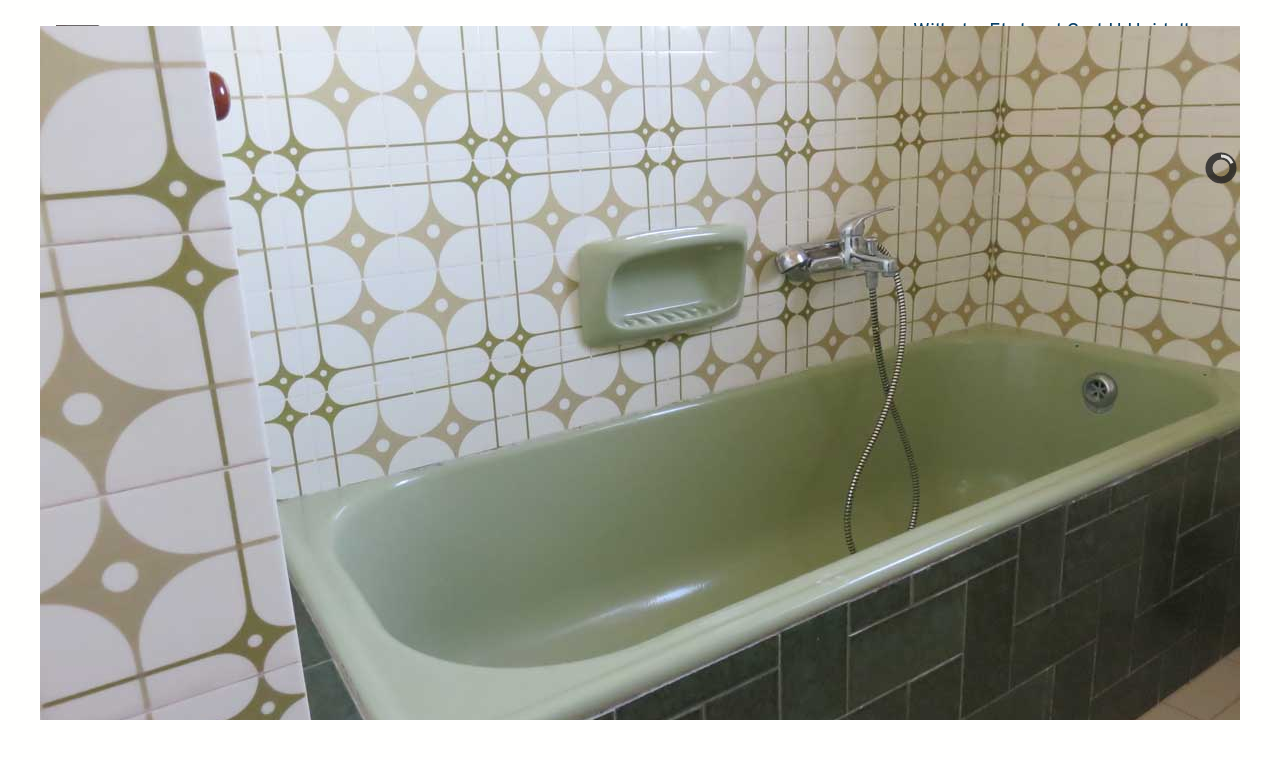

--- FILE ---
content_type: text/html; charset=utf-8
request_url: https://www.ehrhard-hd.de/ueber-uns/firmenhistorie
body_size: 4033
content:
<!doctype html>
<html lang="de-de">

<head>
    <meta name="viewport" content="width=device-width, initial-scale=1, shrink-to-fit=no">
    <script src="/templates/ehrhard/js/jquery.min.js" type="text/javascript"></script>
    <base href="https://www.ehrhard-hd.de/ueber-uns/firmenhistorie" />
	<meta http-equiv="content-type" content="text/html; charset=utf-8" />
	<meta name="keywords" content="Ehrhard, Sanitär, Badsanierung, SHK, Bad, Haustechnik, Sanitär, Heizung, Gasheizung, Klempnertechnik, Kundendienst, Wartung, Süddeutschland, Heidelberg" />
	<meta name="rights" content="© Wilhelm Ehrhard GmbH" />
	<meta name="author" content="Ingo Krah | teccrow.de" />
	<meta name="siwecostoken" content="dNqoAQ42d1gK88o2O8f1AUp9QxDscOTgCL9pN63C33" />
	<meta name="description" content="Ehrhard ist Ihr Partner in den Bereichen Badsanierung, Gasheizungen, Blechnerei und Sanitärinstallationen in und um Heidelberg." />
	<title>Firmenhistorie</title>
	<link href="/templates/ehrhard/favicon.ico" rel="shortcut icon" type="image/vnd.microsoft.icon" />
	<link href="/media/com_jce/site/css/content.min.css?badb4208be409b1335b815dde676300e" rel="stylesheet" type="text/css" />
	<link href="/templates/ehrhard/assets/dsgvo_googlemaps_youtube/css/dsgvo_google.css" rel="stylesheet" type="text/css" />
	<link href="/templates/ehrhard/build/main.css" rel="stylesheet" type="text/css" />
	<link href="/modules/mod_slideshowck/themes/default/css/camera.css" rel="stylesheet" type="text/css" />
	<style type="text/css">
#camera_wrap_111 .camera_pag_ul li img, #camera_wrap_111 .camera_thumbs_cont ul li > img {height:75px;}
#camera_wrap_111 .camera_caption {
	display: block;
	position: absolute;
}
#camera_wrap_111 .camera_caption > div {
	
}
#camera_wrap_111 .camera_caption > div div.camera_caption_title {
	
}
#camera_wrap_111 .camera_caption > div div.camera_caption_desc {
	
}

@media screen and (max-width: 480px) {
		#camera_wrap_111 .camera_caption {
			font-size: 0.6em !important;
		}
		
}
	</style>
	<script src="/templates/ehrhard/assets/dsgvo_googlemaps_youtube/js/dsgvo_google.min.js" type="text/javascript"></script>
	<script src="/media/com_slideshowck/assets/jquery.easing.1.3.js" type="text/javascript"></script>
	<script src="/media/com_slideshowck/assets/camera.min.js?ver=2.5.1" type="text/javascript"></script>
	<script type="text/javascript">

		jQuery(document).ready(function(){
			new Slideshowck('#camera_wrap_111', {
				height: '40%',
				minHeight: '150',
				pauseOnClick: false,
				hover: 1,
				fx: 'simpleFade',
				loader: 'pie',
				pagination: 0,
				thumbnails: 0,
				thumbheight: 75,
				thumbwidth: 100,
				time: 7000,
				transPeriod: 1500,
				alignment: 'center',
				autoAdvance: 1,
				mobileAutoAdvance: 1,
				portrait: 0,
				barDirection: 'leftToRight',
				imagePath: '/media/com_slideshowck/images/',
				lightbox: 'mediaboxck',
				fullpage: 0,
				mobileimageresolution: '0',
				navigationHover: true,
				mobileNavHover: true,
				navigation: true,
				playPause: true,
				barPosition: 'bottom',
				responsiveCaption: 0,
				keyboardNavigation: 0,
				titleInThumbs: 0,
				container: ''
		});
}); 

	</script>

    <link rel="apple-touch-icon" sizes="57x57" href="/templates/ehrhard/favicon/apple-icon-57x57.png">
    <link rel="apple-touch-icon" sizes="60x60" href="/templates/ehrhard/favicon/apple-icon-60x60.png">
    <link rel="apple-touch-icon" sizes="72x72" href="/templates/ehrhard/favicon/apple-icon-72x72.png">
    <link rel="apple-touch-icon" sizes="76x76" href="/templates/ehrhard/favicon/apple-icon-76x76.png">
    <link rel="apple-touch-icon" sizes="114x114" href="/templates/ehrhard/favicon/apple-icon-114x114.png">
    <link rel="apple-touch-icon" sizes="120x120" href="/templates/ehrhard/favicon/apple-icon-120x120.png">
    <link rel="apple-touch-icon" sizes="144x144" href="/templates/ehrhard/favicon/apple-icon-144x144.png">
    <link rel="apple-touch-icon" sizes="152x152" href="/templates/ehrhard/favicon/apple-icon-152x152.png">
    <link rel="apple-touch-icon" sizes="180x180" href="/templates/ehrhard/favicon/apple-icon-180x180.png">
    <link rel="icon" type="image/png" sizes="192x192" href="/templates/ehrhard/favicon/android-icon-192x192.png">
    <link rel="icon" type="image/png" sizes="32x32" href="/templates/ehrhard/favicon/favicon-32x32.png">
    <link rel="icon" type="image/png" sizes="96x96" href="/templates/ehrhard/favicon/favicon-96x96.png">
    <link rel="icon" type="image/png" sizes="16x16" href="/templates/ehrhard/favicon/favicon-16x16.png">
    <link rel="manifest" href="/templates/ehrhard/manifest.json">
    <meta name="msapplication-TileColor" content="#ffffff">
    <meta name="msapplication-TileImage" content="/templates/ehrhard/favicon/ms-icon-144x144.png">
    <meta name="theme-color" content="#ffffff">
<script>
  var _paq = window._paq = window._paq || [];
  /* tracker methods like "setCustomDimension" should be called before "trackPageView" */
  _paq.push(['trackPageView']);
  _paq.push(['enableLinkTracking']);
  (function() {
    var u="https://matomo.ms-ci.de/";
    _paq.push(['setTrackerUrl', u+'matomo.php']);
    _paq.push(['setSiteId', '10']);
    var d=document, g=d.createElement('script'), s=d.getElementsByTagName('script')[0];
    g.async=true; g.src=u+'matomo.js'; s.parentNode.insertBefore(g,s);
  })();
</script></head>

<body class="firmenhistorie ">

    <div class="site-wrapper container">

        <div class="row d-none d-md-flex">
            <div class="mod-logo col-sm-12 col-md-6">
                <a class="navbar-brand" href="/">
                    <img src="/images/logo_ehrhard_gmbh_heidelberg.png"
                        alt="Logo Ehrhard GmbH">
                </a>
            </div>
            <div class="mod-title-expand col-sm-12 col-md-6">
                

<div class="custom"  >
	<h2 class="font-title">Wilhelm Ehrhard GmbH Heidelberg</h2>
<p class="font-topbar"><a href="/kontakt"><i class="fas fa-clock"></i> Öffnungszeiten</a> <a href="tel:+496221401071"><i class="fas fa-phone-square"></i>0 62 21 / 40 10 71</a> <a href="https://www.facebook.com/profile.php?id=61556351255874" target="_blank" rel="noopener"><i class="fab fa-facebook-square"></i> Facebook</a></p></div>

            </div>
        </div>
        <div class="row">
            <nav class="navbar navbar-expand-md navbar-light col-12">
                <a class="navbar-brand d-block d-md-none" href="#">
                    <img src="/images/icon_ehrhard_gmbh_heidelberg.png"
                        alt="Logo Ehrhard GmbH">
                </a>
                <div class="mod-title-mobil d-block d-md-none">
                    

<div class="custom"  >
	<h2 class="font-title">Wilhelm Ehrhard GmbH Heidelberg</h2>
<p class="font-topbar"><a href="/kontakt"><i class="fas fa-clock"></i> Öffnungszeiten</a> <a href="tel:+496221401071"><i class="fas fa-phone-square"></i>0 62 21 / 40 10 71</a> <a href="https://www.facebook.com/profile.php?id=61556351255874" target="_blank" rel="noopener"><i class="fab fa-facebook-square"></i> Facebook</a></p></div>

                </div>
                <button class="navbar-toggler" type="button" data-toggle="collapse" data-target="#navbarNav"
                    aria-controls="navbarNav" aria-expanded="false" aria-label="Toggle navigation">
                    <span class="navbar-toggler-icon"></span>
                </button>
                <div class="collapse navbar-collapse" id="navbarNav">
                    <ul class="nav menu navbar-nav ml-auto mod-list">
<li class="nav-item item-101 default"><a href="/" class="nav-link">Home</a></li><li class="nav-item item-125 deeper parent dropdown"><a href="#" class="nav-link">Leistungen</a><ul class="dropdown-menu" aria-labelledby="navbarDropdown125"><li class="nav-item item-145"><a href="/leistungen/sanitaer-kundendienst" class="nav-link">Sanitär/Kundendienst</a></li><li class="nav-item item-146"><a href="/leistungen/badsanierung" class="nav-link">Badsanierung</a></li><li class="nav-item item-147"><a href="/leistungen/gasheizung" class="nav-link">Gasheizung</a></li><li class="nav-item item-421"><a href="#" class="nav-link">Wärmepumpen</a></li><li class="nav-item item-148"><a href="/leistungen/weichwasseranlagen" class="nav-link">Weichwasseranlagen</a></li><li class="nav-item item-149"><a href="/leistungen/barrierefreies-bad-wc" class="nav-link">Barrierefreies Bad &amp; WC</a></li><li class="nav-item item-150"><a href="/leistungen/ausstellung-und-verkauf" class="nav-link">Ausstellung und Verkauf</a></li></ul></li><li class="nav-item item-143 active deeper parent dropdown"><a href="#" class="nav-link">Über Uns</a><ul class="dropdown-menu" aria-labelledby="navbarDropdown143"><li class="nav-item item-151"><a href="/ueber-uns/unser-team" class="nav-link">Unser Team</a></li><li class="nav-item item-152 current active"><a href="/ueber-uns/firmenhistorie" class="nav-link">Firmenhistorie</a></li></ul></li><li class="nav-item item-218"><a href="/wir-suchen" class="nav-link">Wir suchen</a></li><li class="nav-item item-144"><a href="/kontakt" class="nav-link">Kontakt</a></li></ul>

                </div>
            </nav>
        </div>

        <div class="row">
            <div class="col-12 mod-slider">
                <div class="slideshowck  camera_wrap camera_black_skin" id="camera_wrap_111" style="width:100%;">
			<div data-alt="" data-thumb="/images/slider_historie/slider_veraltetes-bad_01.jpg" data-src="/images/slider_historie/slider_veraltetes-bad_01.jpg" data-link="/images/slider_historie/slider_veraltetes-bad_01.jpg" data-target="_parent" data-alignment="">
								</div>
		<div data-alt="" data-thumb="/images/slider_historie/slider_veraltetes-bad_02.jpg" data-src="/images/slider_historie/slider_veraltetes-bad_02.jpg" data-link="/images/slider_historie/slider_veraltetes-bad_02.jpg" data-target="_parent" data-alignment="">
								</div>
</div>
<div style="clear:both;"></div>

            </div>
        </div>

        <div class="content-wrapper">
            <div id="system-message-container">
	</div>

            <div class="item-page" itemscope itemtype="https://schema.org/Article">
	<meta itemprop="inLanguage" content="de-DE" />
	
		
			<div class="page-header">
		<h2 itemprop="headline">
			Firmenhistorie		</h2>
							</div>
					
		
	
	
		
								<div itemprop="articleBody">
		<p>Unser Betrieb besteht nunmehr seit 1946.&nbsp;Begonnen hat alles in der Wethgasse, wo der Seniorchef im Herbst 1948 zunächst eine Werkstatt im Hinterhof aufmachte.&nbsp;Bereits zwei Jahre später erfolgte der Umzug in die Dossenheimer Landstraße 38.&nbsp;</p>
<p>Der ständig wachsende Betrieb machte einen weiteren Standortwechsel nötig.&nbsp;Seit 1956 heißt der Firmensitz nun Dossenheimer Landstraße 51.&nbsp;</p>
<p>Unser Meisterbetrieb für Sanitär und Heizung wird nun bereits&nbsp;in dritter Generation geführt.&nbsp;Aus einem klassischen Flaschnerei Betrieb ist ein Dienstleistungsteam gewachsen, dass Ihre Wünsche kompetent umsetzt und unsere langjährigen Erfahrungen an unsere Kunden weitergeben kann.</p>	</div>

	
							</div>

        </div>

                    <div class="row">

<div class="custom mod-action col-12"  >
	<div class="action parallax-window" data-parallax="scroll" data-image-src="/images/bg/bg_belichtet.png">
<div class="action-content invers">
<h2>Besuchen Sie unsere Ausstellung</h2>
<p>Verkauf von Kleinmaterialen, Armaturen, Sanitärartikeln</p>
<p class="underline">Unsere Öffnungszeiten</p>
<table>
<tbody>
<tr>
<td>Mo - Fr</td>
<td>09:00 - 12:00 Uhr</td>
</tr>
<tr>
<td>&nbsp;</td>
<td>14:00 - 16:00 Uhr</td>
</tr>
<tr>
<td colspan="2" class="text-center">An jedem zweiten Freitag ist unser Betrieb geschlossen.<br />Weitere Informationen finden sie <a href="/kontakt" target="_self">hier.</a></td>
</tr>
</tbody>
</table>
<a href="/kontakt" class="btn btn-primary btn-ehrhard" role="button">Kontaktieren Sie uns!</a></div>
</div></div>
</div>
        
        <div class="row">
            <footer>
                <div class="col-12">
                    <div class="footer-wrapper">
                        <div class="footer_nav col-6 col-md-4 offset-lg-3 col-lg-3"><h4>Über Uns</h4><ul class="nav menu mod-list">
<li class="nav-item item-142"><a href="/" class="nav-link">Startseite</a></li><li class="nav-item item-131"><a href="/ueber-uns/unser-team" class="nav-link">Unser Team</a></li><li class="nav-item item-132 current active"><a href="/ueber-uns/firmenhistorie" class="nav-link">Firmenhistorie</a></li></ul>
</div><div class="footer_nav col-6 col-md-4 col-lg-3"><h4>Kontakt</h4><ul class="nav menu mod-list">
<li class="nav-item item-130"><a href="/kontakt" class="nav-link">Kontaktinfos</a></li><li class="nav-item item-133"><a href="/anfahrt" class="nav-link">Anfahrt</a></li><li class="nav-item item-134"><a href="/impressum" class="nav-link">Impressum</a></li><li class="nav-item item-135"><a href="/datenschutz" class="nav-link">Datenschutz</a></li></ul>
</div><div class="footer_nav col-12 col-sm-6 col-md-4 col-lg-3"><h4>Leistungen</h4><ul class="nav menu mod-list">
<li class="nav-item item-136"><a href="/leistungen/sanitaer-kundendienst" class="nav-link">Sanitär/Kundendienst</a></li><li class="nav-item item-137"><a href="/leistungen/badsanierung" class="nav-link">Badsanierung</a></li><li class="nav-item item-138"><a href="/leistungen/gasheizung" class="nav-link">Gasheizung</a></li><li class="nav-item item-422"><a href="#" class="nav-link">Wärmepumpen</a></li><li class="nav-item item-139"><a href="/leistungen/weichwasseranlagen" class="nav-link">Weichwasseranlagen</a></li><li class="nav-item item-140"><a href="/leistungen/barrierefreies-bad-wc" class="nav-link">Barrierefrei Bad &amp; WC</a></li><li class="nav-item item-141"><a href="/leistungen/ausstellung-und-verkauf" class="nav-link">Ausstellung / Verkauf</a></li></ul>
</div><div class=" copyright col-12">

<div class="custom copyright col-12"  >
	<p>© Wilhelm Ehrhard GmbH</p>
<p><a href="https://www.shk-heidelberg.de" target="_blank" rel="noopener"><img src="/images/logo_innung-shk-heidelberg.png" alt="logo innung shk heidelberg" title="Mitglied der Innung für Sanitär und Heizung Heidelberg" /></a></p></div>
</div>
                    </div>
                </div>
            </footer>
        </div>

        
    </div>
    <div id="browser-width"></div>
    <script src="/templates/ehrhard/build/app.js"></script>
</body>

</html>


--- FILE ---
content_type: text/css
request_url: https://www.ehrhard-hd.de/templates/ehrhard/assets/dsgvo_googlemaps_youtube/css/dsgvo_google.css
body_size: 143
content:
.wrapper_googlemaps{background-image:url(../img/placeholder_map_web.jpg);background-size:cover;background-position:center;position:relative;max-width:100%}.wrapper_googlemaps *{color:#000}.wrapper_youtube{background-image:url(../img/placeholder_youtube_web.jpg);background-size:cover;background-position:center;position:relative;max-width:100%}.wrapper_youtube *{color:#fff}.btn-light{color:#000}.blur{-webkit-backdrop-filter:blur(5px);backdrop-filter:blur(5px);height:100%;width:100%;padding:5%}/*# sourceMappingURL=dsgvo_google.css.map */


--- FILE ---
content_type: text/javascript
request_url: https://www.ehrhard-hd.de/templates/ehrhard/build/app.js
body_size: 23149
content:
!function(t,e){"object"==typeof exports&&"undefined"!=typeof module?module.exports=e():"function"==typeof define&&define.amd?define(e):t.Popper=e()}(this,function(){"use strict";function r(t){return t&&"[object Function]"==={}.toString.call(t)}function y(t,e){if(1!==t.nodeType)return[];var i=t.ownerDocument.defaultView.getComputedStyle(t,null);return e?i[e]:i}function p(t){return"HTML"===t.nodeName?t:t.parentNode||t.host}function m(t){if(!t)return document.body;switch(t.nodeName){case"HTML":case"BODY":return t.ownerDocument.body;case"#document":return t.body}var e=y(t),i=e.overflow,n=e.overflowX,o=e.overflowY;return/(auto|scroll|overlay)/.test(i+o+n)?t:m(p(t))}function g(t){return t&&t.referenceNode?t.referenceNode:t}function _(t){return 11===t?U:10!==t&&U||Y}function b(t){if(!t)return document.documentElement;for(var e=_(10)?document.body:null,i=t.offsetParent||null;i===e&&t.nextElementSibling;)i=(t=t.nextElementSibling).offsetParent;var n=i&&i.nodeName;return n&&"BODY"!==n&&"HTML"!==n?-1!==["TH","TD","TABLE"].indexOf(i.nodeName)&&"static"===y(i,"position")?b(i):i:t?t.ownerDocument.documentElement:document.documentElement}function u(t){return null===t.parentNode?t:u(t.parentNode)}function v(t,e){if(!(t&&t.nodeType&&e&&e.nodeType))return document.documentElement;var i=t.compareDocumentPosition(e)&Node.DOCUMENT_POSITION_FOLLOWING,n=i?t:e,o=i?e:t,r=document.createRange();r.setStart(n,0),r.setEnd(o,0);var s,a,l=r.commonAncestorContainer;if(t!==l&&e!==l||n.contains(o))return"BODY"===(a=(s=l).nodeName)||"HTML"!==a&&b(s.firstElementChild)!==s?b(l):l;var f=u(t);return f.host?v(f.host,e):v(t,u(e).host)}function w(t,e){var i="top"===(1<arguments.length&&void 0!==e?e:"top")?"scrollTop":"scrollLeft",n=t.nodeName;if("BODY"!==n&&"HTML"!==n)return t[i];var o=t.ownerDocument.documentElement;return(t.ownerDocument.scrollingElement||o)[i]}function d(t,e){var i="x"===e?"Left":"Top",n="Left"==i?"Right":"Bottom";return parseFloat(t["border"+i+"Width"])+parseFloat(t["border"+n+"Width"])}function o(t,e,i,n){return B(e["offset"+t],e["scroll"+t],i["client"+t],i["offset"+t],i["scroll"+t],_(10)?parseInt(i["offset"+t])+parseInt(n["margin"+("Height"===t?"Top":"Left")])+parseInt(n["margin"+("Height"===t?"Bottom":"Right")]):0)}function E(t){var e=t.body,i=t.documentElement,n=_(10)&&getComputedStyle(i);return{height:o("Height",e,i,n),width:o("Width",e,i,n)}}function T(t){return z({},t,{right:t.left+t.width,bottom:t.top+t.height})}function C(t){var e={};try{if(_(10)){e=t.getBoundingClientRect();var i=w(t,"top"),n=w(t,"left");e.top+=i,e.left+=n,e.bottom+=i,e.right+=n}else e=t.getBoundingClientRect()}catch(t){}var o={left:e.left,top:e.top,width:e.right-e.left,height:e.bottom-e.top},r="HTML"===t.nodeName?E(t.ownerDocument):{},s=r.width||t.clientWidth||o.width,a=r.height||t.clientHeight||o.height,l=t.offsetWidth-s,f=t.offsetHeight-a;if(l||f){var u=y(t);l-=d(u,"x"),f-=d(u,"y"),o.width-=l,o.height-=f}return T(o)}function S(t,e,i){var n=2<arguments.length&&void 0!==i&&i,o=_(10),r="HTML"===e.nodeName,s=C(t),a=C(e),l=m(t),f=y(e),u=parseFloat(f.borderTopWidth),d=parseFloat(f.borderLeftWidth);n&&r&&(a.top=B(a.top,0),a.left=B(a.left,0));var c=T({top:s.top-a.top-u,left:s.left-a.left-d,width:s.width,height:s.height});if(c.marginTop=0,c.marginLeft=0,!o&&r){var h=parseFloat(f.marginTop),p=parseFloat(f.marginLeft);c.top-=u-h,c.bottom-=u-h,c.left-=d-p,c.right-=d-p,c.marginTop=h,c.marginLeft=p}return(o&&!n?e.contains(l):e===l&&"BODY"!==l.nodeName)&&(c=function(t,e,i){var n=2<arguments.length&&void 0!==i&&i,o=w(e,"top"),r=w(e,"left"),s=n?-1:1;return t.top+=o*s,t.bottom+=o*s,t.left+=r*s,t.right+=r*s,t}(c,e)),c}function x(t){if(!t||!t.parentElement||_())return document.documentElement;for(var e=t.parentElement;e&&"none"===y(e,"transform");)e=e.parentElement;return e||document.documentElement}function h(t,e,i,n,o){var r=4<arguments.length&&void 0!==o&&o,s={top:0,left:0},a=r?x(t):v(t,g(e));if("viewport"===n)s=function(t,e){var i=1<arguments.length&&void 0!==e&&e,n=t.ownerDocument.documentElement,o=S(t,n),r=B(n.clientWidth,window.innerWidth||0),s=B(n.clientHeight,window.innerHeight||0),a=i?0:w(n),l=i?0:w(n,"left");return T({top:a-o.top+o.marginTop,left:l-o.left+o.marginLeft,width:r,height:s})}(a,r);else{var l;"scrollParent"===n?"BODY"===(l=m(p(e))).nodeName&&(l=t.ownerDocument.documentElement):l="window"===n?t.ownerDocument.documentElement:n;var f=S(l,a,r);if("HTML"!==l.nodeName||function t(e){var i=e.nodeName;if("BODY"===i||"HTML"===i)return!1;if("fixed"===y(e,"position"))return!0;var n=p(e);return!!n&&t(n)}(a))s=f;else{var u=E(t.ownerDocument),d=u.height,c=u.width;s.top+=f.top-f.marginTop,s.bottom=d+f.top,s.left+=f.left-f.marginLeft,s.right=c+f.left}}var h="number"==typeof(i=i||0);return s.left+=h?i:i.left||0,s.top+=h?i:i.top||0,s.right-=h?i:i.right||0,s.bottom-=h?i:i.bottom||0,s}function a(t,e,n,i,o,r){var s=5<arguments.length&&void 0!==r?r:0;if(-1===t.indexOf("auto"))return t;var a=h(n,i,s,o),l={top:{width:a.width,height:e.top-a.top},right:{width:a.right-e.right,height:a.height},bottom:{width:a.width,height:a.bottom-e.bottom},left:{width:e.left-a.left,height:a.height}},f=Object.keys(l).map(function(t){return z({key:t},l[t],{area:(e=l[t]).width*e.height});var e}).sort(function(t,e){return e.area-t.area}),u=f.filter(function(t){var e=t.width,i=t.height;return e>=n.clientWidth&&i>=n.clientHeight}),d=0<u.length?u[0].key:f[0].key,c=t.split("-")[1];return d+(c?"-"+c:"")}function l(t,e,i,n){var o=3<arguments.length&&void 0!==n?n:null;return S(i,o?x(e):v(e,g(i)),o)}function N(t){var e=t.ownerDocument.defaultView.getComputedStyle(t),i=parseFloat(e.marginTop||0)+parseFloat(e.marginBottom||0),n=parseFloat(e.marginLeft||0)+parseFloat(e.marginRight||0);return{width:t.offsetWidth+n,height:t.offsetHeight+i}}function D(t){var e={left:"right",right:"left",bottom:"top",top:"bottom"};return t.replace(/left|right|bottom|top/g,function(t){return e[t]})}function A(t,e,i){i=i.split("-")[0];var n=N(t),o={width:n.width,height:n.height},r=-1!==["right","left"].indexOf(i),s=r?"top":"left",a=r?"left":"top",l=r?"height":"width",f=r?"width":"height";return o[s]=e[s]+e[l]/2-n[l]/2,o[a]=i===a?e[a]-n[f]:e[D(a)],o}function k(t,e){return Array.prototype.find?t.find(e):t.filter(e)[0]}function O(t,i,e){return(void 0===e?t:t.slice(0,function(t,e,i){if(Array.prototype.findIndex)return t.findIndex(function(t){return t[e]===i});var n=k(t,function(t){return t[e]===i});return t.indexOf(n)}(t,"name",e))).forEach(function(t){t.function&&console.warn("`modifier.function` is deprecated, use `modifier.fn`!");var e=t.function||t.fn;t.enabled&&r(e)&&(i.offsets.popper=T(i.offsets.popper),i.offsets.reference=T(i.offsets.reference),i=e(i,t))}),i}function t(t,i){return t.some(function(t){var e=t.name;return t.enabled&&e===i})}function I(t){for(var e=[!1,"ms","Webkit","Moz","O"],i=t.charAt(0).toUpperCase()+t.slice(1),n=0;n<e.length;n++){var o=e[n],r=o?""+o+i:t;if(void 0!==document.body.style[r])return r}return null}function s(t){var e=t.ownerDocument;return e?e.defaultView:window}function e(t,e,i,n){i.updateBound=n,s(t).addEventListener("resize",i.updateBound,{passive:!0});var o=m(t);return function t(e,i,n,o){var r="BODY"===e.nodeName,s=r?e.ownerDocument.defaultView:e;s.addEventListener(i,n,{passive:!0}),r||t(m(s.parentNode),i,n,o),o.push(s)}(o,"scroll",i.updateBound,i.scrollParents),i.scrollElement=o,i.eventsEnabled=!0,i}function i(){var t,e;this.state.eventsEnabled&&(cancelAnimationFrame(this.scheduleUpdate),this.state=(t=this.reference,e=this.state,s(t).removeEventListener("resize",e.updateBound),e.scrollParents.forEach(function(t){t.removeEventListener("scroll",e.updateBound)}),e.updateBound=null,e.scrollParents=[],e.scrollElement=null,e.eventsEnabled=!1,e))}function c(t){return""!==t&&!isNaN(parseFloat(t))&&isFinite(t)}function f(i,n){Object.keys(n).forEach(function(t){var e="";-1!==["width","height","top","right","bottom","left"].indexOf(t)&&c(n[t])&&(e="px"),i.style[t]=n[t]+e})}function L(t,e){function i(t){return t}var n=t.offsets,o=n.popper,r=n.reference,s=q,a=s(r.width),l=s(o.width),f=-1!==["left","right"].indexOf(t.placement),u=-1!==t.placement.indexOf("-"),d=e?f||u||a%2==l%2?s:H:i,c=e?s:i;return{left:d(1==a%2&&1==l%2&&!u&&e?o.left-1:o.left),top:c(o.top),bottom:c(o.bottom),right:d(o.right)}}function j(t,e,i){var n=k(t,function(t){return t.name===e}),o=!!n&&t.some(function(t){return t.name===i&&t.enabled&&t.order<n.order});if(!o){var r="`"+e+"`";console.warn("`"+i+"` modifier is required by "+r+" modifier in order to work, be sure to include it before "+r+"!")}return o}function n(t,e){var i=1<arguments.length&&void 0!==e&&e,n=K.indexOf(t),o=K.slice(n+1).concat(K.slice(0,n));return i?o.reverse():o}function F(t,o,r,e){var s=[0,0],a=-1!==["right","left"].indexOf(e),i=t.split(/(\+|\-)/).map(function(t){return t.trim()}),n=i.indexOf(k(i,function(t){return-1!==t.search(/,|\s/)}));i[n]&&-1===i[n].indexOf(",")&&console.warn("Offsets separated by white space(s) are deprecated, use a comma (,) instead.");var l=/\s*,\s*|\s+/,f=-1===n?[i]:[i.slice(0,n).concat([i[n].split(l)[0]]),[i[n].split(l)[1]].concat(i.slice(n+1))];return(f=f.map(function(t,e){var i=(1===e?!a:a)?"height":"width",n=!1;return t.reduce(function(t,e){return""===t[t.length-1]&&-1!==["+","-"].indexOf(e)?(t[t.length-1]=e,n=!0,t):n?(t[t.length-1]+=e,n=!1,t):t.concat(e)},[]).map(function(t){return function(t,e,i,n){var o,r=t.match(/((?:\-|\+)?\d*\.?\d*)(.*)/),s=+r[1],a=r[2];if(!s)return t;if(0!==a.indexOf("%"))return"vh"!==a&&"vw"!==a?s:("vh"===a?B(document.documentElement.clientHeight,window.innerHeight||0):B(document.documentElement.clientWidth,window.innerWidth||0))/100*s;switch(a){case"%p":o=i;break;case"%":case"%r":default:o=n}return T(o)[e]/100*s}(t,i,o,r)})})).forEach(function(i,n){i.forEach(function(t,e){c(t)&&(s[n]+=t*("-"===i[e-1]?-1:1))})}),s}function P(t,e,i){return e in t?Object.defineProperty(t,e,{value:i,enumerable:!0,configurable:!0,writable:!0}):t[e]=i,t}var R=Math.min,H=Math.floor,q=Math.round,B=Math.max,W="undefined"!=typeof window&&"undefined"!=typeof document&&"undefined"!=typeof navigator,M=function(){for(var t=["Edge","Trident","Firefox"],e=0;e<t.length;e+=1)if(W&&0<=navigator.userAgent.indexOf(t[e]))return 1;return 0}(),Q=W&&window.Promise?function(t){var e=!1;return function(){e||(e=!0,window.Promise.resolve().then(function(){e=!1,t()}))}}:function(t){var e=!1;return function(){e||(e=!0,setTimeout(function(){e=!1,t()},M))}},U=W&&!(!window.MSInputMethodContext||!document.documentMode),Y=W&&/MSIE 10/.test(navigator.userAgent),X=function(t,e,i){return e&&it(t.prototype,e),i&&it(t,i),t},z=Object.assign||function(t){for(var e,i=1;i<arguments.length;i++)for(var n in e=arguments[i])Object.prototype.hasOwnProperty.call(e,n)&&(t[n]=e[n]);return t},V=W&&/Firefox/i.test(navigator.userAgent),$=["auto-start","auto","auto-end","top-start","top","top-end","right-start","right","right-end","bottom-end","bottom","bottom-start","left-end","left","left-start"],K=$.slice(3),G="flip",J="clockwise",Z="counterclockwise",tt=(X(et,[{key:"update",value:function(){return function(){if(!this.state.isDestroyed){var t={instance:this,styles:{},arrowStyles:{},attributes:{},flipped:!1,offsets:{}};t.offsets.reference=l(this.state,this.popper,this.reference,this.options.positionFixed),t.placement=a(this.options.placement,t.offsets.reference,this.popper,this.reference,this.options.modifiers.flip.boundariesElement,this.options.modifiers.flip.padding),t.originalPlacement=t.placement,t.positionFixed=this.options.positionFixed,t.offsets.popper=A(this.popper,t.offsets.reference,t.placement),t.offsets.popper.position=this.options.positionFixed?"fixed":"absolute",t=O(this.modifiers,t),this.state.isCreated?this.options.onUpdate(t):(this.state.isCreated=!0,this.options.onCreate(t))}}.call(this)}},{key:"destroy",value:function(){return function(){return this.state.isDestroyed=!0,t(this.modifiers,"applyStyle")&&(this.popper.removeAttribute("x-placement"),this.popper.style.position="",this.popper.style.top="",this.popper.style.left="",this.popper.style.right="",this.popper.style.bottom="",this.popper.style.willChange="",this.popper.style[I("transform")]=""),this.disableEventListeners(),this.options.removeOnDestroy&&this.popper.parentNode.removeChild(this.popper),this}.call(this)}},{key:"enableEventListeners",value:function(){return function(){this.state.eventsEnabled||(this.state=e(this.reference,this.options,this.state,this.scheduleUpdate))}.call(this)}},{key:"disableEventListeners",value:function(){return i.call(this)}}]),et);function et(t,e){var i=this,n=2<arguments.length&&void 0!==arguments[2]?arguments[2]:{};(function(t,e){if(!(t instanceof e))throw new TypeError("Cannot call a class as a function")})(this,et),this.scheduleUpdate=function(){return requestAnimationFrame(i.update)},this.update=Q(this.update.bind(this)),this.options=z({},et.Defaults,n),this.state={isDestroyed:!1,isCreated:!1,scrollParents:[]},this.reference=t&&t.jquery?t[0]:t,this.popper=e&&e.jquery?e[0]:e,this.options.modifiers={},Object.keys(z({},et.Defaults.modifiers,n.modifiers)).forEach(function(t){i.options.modifiers[t]=z({},et.Defaults.modifiers[t]||{},n.modifiers?n.modifiers[t]:{})}),this.modifiers=Object.keys(this.options.modifiers).map(function(t){return z({name:t},i.options.modifiers[t])}).sort(function(t,e){return t.order-e.order}),this.modifiers.forEach(function(t){t.enabled&&r(t.onLoad)&&t.onLoad(i.reference,i.popper,i.options,t,i.state)}),this.update();var o=this.options.eventsEnabled;o&&this.enableEventListeners(),this.state.eventsEnabled=o}function it(t,e){for(var i,n=0;n<e.length;n++)(i=e[n]).enumerable=i.enumerable||!1,i.configurable=!0,"value"in i&&(i.writable=!0),Object.defineProperty(t,i.key,i)}return tt.Utils=("undefined"==typeof window?global:window).PopperUtils,tt.placements=$,tt.Defaults={placement:"bottom",positionFixed:!1,eventsEnabled:!0,removeOnDestroy:!1,onCreate:function(){},onUpdate:function(){},modifiers:{shift:{order:100,enabled:!0,fn:function(t){var e=t.placement,i=e.split("-")[0],n=e.split("-")[1];if(n){var o=t.offsets,r=o.reference,s=o.popper,a=-1!==["bottom","top"].indexOf(i),l=a?"left":"top",f=a?"width":"height",u={start:P({},l,r[l]),end:P({},l,r[l]+r[f]-s[f])};t.offsets.popper=z({},s,u[n])}return t}},offset:{order:200,enabled:!0,fn:function(t,e){var i,n=e.offset,o=t.placement,r=t.offsets,s=r.popper,a=r.reference,l=o.split("-")[0];return i=c(+n)?[+n,0]:F(n,s,a,l),"left"===l?(s.top+=i[0],s.left-=i[1]):"right"===l?(s.top+=i[0],s.left+=i[1]):"top"===l?(s.left+=i[0],s.top-=i[1]):"bottom"===l&&(s.left+=i[0],s.top+=i[1]),t.popper=s,t},offset:0},preventOverflow:{order:300,enabled:!0,fn:function(t,n){var e=n.boundariesElement||b(t.instance.popper);t.instance.reference===e&&(e=b(e));var i=I("transform"),o=t.instance.popper.style,r=o.top,s=o.left,a=o[i];o.top="",o.left="",o[i]="";var l=h(t.instance.popper,t.instance.reference,n.padding,e,t.positionFixed);o.top=r,o.left=s,o[i]=a,n.boundaries=l;var f=n.priority,u=t.offsets.popper,d={primary:function(t){var e=u[t];return u[t]<l[t]&&!n.escapeWithReference&&(e=B(u[t],l[t])),P({},t,e)},secondary:function(t){var e="right"===t?"left":"top",i=u[e];return u[t]>l[t]&&!n.escapeWithReference&&(i=R(u[e],l[t]-("right"===t?u.width:u.height))),P({},e,i)}};return f.forEach(function(t){var e=-1===["left","top"].indexOf(t)?"secondary":"primary";u=z({},u,d[e](t))}),t.offsets.popper=u,t},priority:["left","right","top","bottom"],padding:5,boundariesElement:"scrollParent"},keepTogether:{order:400,enabled:!0,fn:function(t){var e=t.offsets,i=e.popper,n=e.reference,o=t.placement.split("-")[0],r=H,s=-1!==["top","bottom"].indexOf(o),a=s?"right":"bottom",l=s?"left":"top",f=s?"width":"height";return i[a]<r(n[l])&&(t.offsets.popper[l]=r(n[l])-i[f]),i[l]>r(n[a])&&(t.offsets.popper[l]=r(n[a])),t}},arrow:{order:500,enabled:!0,fn:function(t,e){var i;if(!j(t.instance.modifiers,"arrow","keepTogether"))return t;var n=e.element;if("string"==typeof n){if(!(n=t.instance.popper.querySelector(n)))return t}else if(!t.instance.popper.contains(n))return console.warn("WARNING: `arrow.element` must be child of its popper element!"),t;var o=t.placement.split("-")[0],r=t.offsets,s=r.popper,a=r.reference,l=-1!==["left","right"].indexOf(o),f=l?"height":"width",u=l?"Top":"Left",d=u.toLowerCase(),c=l?"left":"top",h=l?"bottom":"right",p=N(n)[f];a[h]-p<s[d]&&(t.offsets.popper[d]-=s[d]-(a[h]-p)),a[d]+p>s[h]&&(t.offsets.popper[d]+=a[d]+p-s[h]),t.offsets.popper=T(t.offsets.popper);var m=a[d]+a[f]/2-p/2,g=y(t.instance.popper),_=parseFloat(g["margin"+u]),v=parseFloat(g["border"+u+"Width"]),b=m-t.offsets.popper[d]-_-v;return b=B(R(s[f]-p,b),0),t.arrowElement=n,t.offsets.arrow=(P(i={},d,q(b)),P(i,c,""),i),t},element:"[x-arrow]"},flip:{order:600,enabled:!0,fn:function(g,_){if(t(g.instance.modifiers,"inner"))return g;if(g.flipped&&g.placement===g.originalPlacement)return g;var v=h(g.instance.popper,g.instance.reference,_.padding,_.boundariesElement,g.positionFixed),b=g.placement.split("-")[0],y=D(b),w=g.placement.split("-")[1]||"",E=[];switch(_.behavior){case G:E=[b,y];break;case J:E=n(b);break;case Z:E=n(b,!0);break;default:E=_.behavior}return E.forEach(function(t,e){if(b!==t||E.length===e+1)return g;b=g.placement.split("-")[0],y=D(b);var i,n=g.offsets.popper,o=g.offsets.reference,r=H,s="left"===b&&r(n.right)>r(o.left)||"right"===b&&r(n.left)<r(o.right)||"top"===b&&r(n.bottom)>r(o.top)||"bottom"===b&&r(n.top)<r(o.bottom),a=r(n.left)<r(v.left),l=r(n.right)>r(v.right),f=r(n.top)<r(v.top),u=r(n.bottom)>r(v.bottom),d="left"===b&&a||"right"===b&&l||"top"===b&&f||"bottom"===b&&u,c=-1!==["top","bottom"].indexOf(b),h=!!_.flipVariations&&(c&&"start"===w&&a||c&&"end"===w&&l||!c&&"start"===w&&f||!c&&"end"===w&&u),p=!!_.flipVariationsByContent&&(c&&"start"===w&&l||c&&"end"===w&&a||!c&&"start"===w&&u||!c&&"end"===w&&f),m=h||p;(s||d||m)&&(g.flipped=!0,(s||d)&&(b=E[e+1]),m&&(w="end"===(i=w)?"start":"start"===i?"end":i),g.placement=b+(w?"-"+w:""),g.offsets.popper=z({},g.offsets.popper,A(g.instance.popper,g.offsets.reference,g.placement)),g=O(g.instance.modifiers,g,"flip"))}),g},behavior:"flip",padding:5,boundariesElement:"viewport",flipVariations:!1,flipVariationsByContent:!1},inner:{order:700,enabled:!1,fn:function(t){var e=t.placement,i=e.split("-")[0],n=t.offsets,o=n.popper,r=n.reference,s=-1!==["left","right"].indexOf(i),a=-1===["top","left"].indexOf(i);return o[s?"left":"top"]=r[i]-(a?o[s?"width":"height"]:0),t.placement=D(e),t.offsets.popper=T(o),t}},hide:{order:800,enabled:!0,fn:function(t){if(!j(t.instance.modifiers,"hide","preventOverflow"))return t;var e=t.offsets.reference,i=k(t.instance.modifiers,function(t){return"preventOverflow"===t.name}).boundaries;if(e.bottom<i.top||e.left>i.right||e.top>i.bottom||e.right<i.left){if(!0===t.hide)return t;t.hide=!0,t.attributes["x-out-of-boundaries"]=""}else{if(!1===t.hide)return t;t.hide=!1,t.attributes["x-out-of-boundaries"]=!1}return t}},computeStyle:{order:850,enabled:!0,fn:function(t,e){var i=e.x,n=e.y,o=t.offsets.popper,r=k(t.instance.modifiers,function(t){return"applyStyle"===t.name}).gpuAcceleration;void 0!==r&&console.warn("WARNING: `gpuAcceleration` option moved to `computeStyle` modifier and will not be supported in future versions of Popper.js!");var s,a,l=void 0===r?e.gpuAcceleration:r,f=b(t.instance.popper),u=C(f),d={position:o.position},c=L(t,window.devicePixelRatio<2||!V),h="bottom"===i?"top":"bottom",p="right"===n?"left":"right",m=I("transform");if(a="bottom"==h?"HTML"===f.nodeName?-f.clientHeight+c.bottom:-u.height+c.bottom:c.top,s="right"==p?"HTML"===f.nodeName?-f.clientWidth+c.right:-u.width+c.right:c.left,l&&m)d[m]="translate3d("+s+"px, "+a+"px, 0)",d[h]=0,d[p]=0,d.willChange="transform";else{var g="bottom"==h?-1:1,_="right"==p?-1:1;d[h]=a*g,d[p]=s*_,d.willChange=h+", "+p}var v={"x-placement":t.placement};return t.attributes=z({},v,t.attributes),t.styles=z({},d,t.styles),t.arrowStyles=z({},t.offsets.arrow,t.arrowStyles),t},gpuAcceleration:!0,x:"bottom",y:"right"},applyStyle:{order:900,enabled:!0,fn:function(t){return f(t.instance.popper,t.styles),e=t.instance.popper,i=t.attributes,Object.keys(i).forEach(function(t){!1===i[t]?e.removeAttribute(t):e.setAttribute(t,i[t])}),t.arrowElement&&Object.keys(t.arrowStyles).length&&f(t.arrowElement,t.arrowStyles),t;var e,i},onLoad:function(t,e,i,n,o){var r=l(o,e,t,i.positionFixed),s=a(i.placement,r,e,t,i.modifiers.flip.boundariesElement,i.modifiers.flip.padding);return e.setAttribute("x-placement",s),f(e,{position:i.positionFixed?"fixed":"absolute"}),i},gpuAcceleration:void 0}}},tt}),function(t,e){"object"==typeof exports&&"undefined"!=typeof module?e(exports,require("jquery"),require("popper.js")):"function"==typeof define&&define.amd?define(["exports","jquery","popper.js"],e):e((t="undefined"!=typeof globalThis?globalThis:t||self).bootstrap={},t.jQuery,t.Popper)}(this,function(t,e,i){"use strict";function n(t){return t&&"object"==typeof t&&"default"in t?t:{default:t}}var h=n(e),d=n(i);function o(t,e){for(var i=0;i<e.length;i++){var n=e[i];n.enumerable=n.enumerable||!1,n.configurable=!0,"value"in n&&(n.writable=!0),Object.defineProperty(t,n.key,n)}}function r(t,e,i){return e&&o(t.prototype,e),i&&o(t,i),Object.defineProperty(t,"prototype",{writable:!1}),t}function s(){return(s=Object.assign?Object.assign.bind():function(t){for(var e=1;e<arguments.length;e++){var i=arguments[e];for(var n in i)Object.prototype.hasOwnProperty.call(i,n)&&(t[n]=i[n])}return t}).apply(this,arguments)}function a(t,e){return(a=Object.setPrototypeOf?Object.setPrototypeOf.bind():function(t,e){return t.__proto__=e,t})(t,e)}var l="transitionend",p={TRANSITION_END:"bsTransitionEnd",getUID:function(t){for(;t+=~~(1e6*Math.random()),document.getElementById(t););return t},getSelectorFromElement:function(t){var e=t.getAttribute("data-target");if(!e||"#"===e){var i=t.getAttribute("href");e=i&&"#"!==i?i.trim():""}try{return document.querySelector(e)?e:null}catch(t){return null}},getTransitionDurationFromElement:function(t){if(!t)return 0;var e=h.default(t).css("transition-duration"),i=h.default(t).css("transition-delay"),n=parseFloat(e),o=parseFloat(i);return n||o?(e=e.split(",")[0],i=i.split(",")[0],1e3*(parseFloat(e)+parseFloat(i))):0},reflow:function(t){return t.offsetHeight},triggerTransitionEnd:function(t){h.default(t).trigger(l)},supportsTransitionEnd:function(){return Boolean(l)},isElement:function(t){return(t[0]||t).nodeType},typeCheckConfig:function(t,e,i){for(var n in i)if(Object.prototype.hasOwnProperty.call(i,n)){var o=i[n],r=e[n],s=r&&p.isElement(r)?"element":null===r||void 0===r?""+r:{}.toString.call(r).match(/\s([a-z]+)/i)[1].toLowerCase();if(!new RegExp(o).test(s))throw new Error(t.toUpperCase()+': Option "'+n+'" provided type "'+s+'" but expected type "'+o+'".')}},findShadowRoot:function(t){if(!document.documentElement.attachShadow)return null;if("function"!=typeof t.getRootNode)return t instanceof ShadowRoot?t:t.parentNode?p.findShadowRoot(t.parentNode):null;var e=t.getRootNode();return e instanceof ShadowRoot?e:null},jQueryDetection:function(){if(void 0===h.default)throw new TypeError("Bootstrap's JavaScript requires jQuery. jQuery must be included before Bootstrap's JavaScript.");var t=h.default.fn.jquery.split(" ")[0].split(".");if(t[0]<2&&t[1]<9||1===t[0]&&9===t[1]&&t[2]<1||4<=t[0])throw new Error("Bootstrap's JavaScript requires at least jQuery v1.9.1 but less than v4.0.0")}};p.jQueryDetection(),h.default.fn.emulateTransitionEnd=function(t){var e=this,i=!1;return h.default(this).one(p.TRANSITION_END,function(){i=!0}),setTimeout(function(){i||p.triggerTransitionEnd(e)},t),this},h.default.event.special[p.TRANSITION_END]={bindType:l,delegateType:l,handle:function(t){if(h.default(t.target).is(this))return t.handleObj.handler.apply(this,arguments)}};var f,u="bs.alert",c=h.default.fn.alert,m=((f=g.prototype).close=function(t){var e=this._element;t&&(e=this._getRootElement(t)),this._triggerCloseEvent(e).isDefaultPrevented()||this._removeElement(e)},f.dispose=function(){h.default.removeData(this._element,u),this._element=null},f._getRootElement=function(t){var e=p.getSelectorFromElement(t),i=!1;return e&&(i=document.querySelector(e)),i=i||h.default(t).closest(".alert")[0]},f._triggerCloseEvent=function(t){var e=h.default.Event("close.bs.alert");return h.default(t).trigger(e),e},f._removeElement=function(e){var i=this;if(h.default(e).removeClass("show"),h.default(e).hasClass("fade")){var t=p.getTransitionDurationFromElement(e);h.default(e).one(p.TRANSITION_END,function(t){return i._destroyElement(e,t)}).emulateTransitionEnd(t)}else this._destroyElement(e)},f._destroyElement=function(t){h.default(t).detach().trigger("closed.bs.alert").remove()},g._jQueryInterface=function(i){return this.each(function(){var t=h.default(this),e=t.data(u);e||(e=new g(this),t.data(u,e)),"close"===i&&e[i](this)})},g._handleDismiss=function(e){return function(t){t&&t.preventDefault(),e.close(this)}},r(g,null,[{key:"VERSION",get:function(){return"4.6.2"}}]),g);function g(t){this._element=t}h.default(document).on("click.bs.alert.data-api",'[data-dismiss="alert"]',m._handleDismiss(new m)),h.default.fn.alert=m._jQueryInterface,h.default.fn.alert.Constructor=m,h.default.fn.alert.noConflict=function(){return h.default.fn.alert=c,m._jQueryInterface};var _,v="bs.button",b=h.default.fn.button,y="active",w='[data-toggle^="button"]',E='input:not([type="hidden"])',T=((_=C.prototype).toggle=function(){var t=!0,e=!0,i=h.default(this._element).closest('[data-toggle="buttons"]')[0];if(i){var n=this._element.querySelector(E);if(n){if("radio"===n.type)if(n.checked&&this._element.classList.contains(y))t=!1;else{var o=i.querySelector(".active");o&&h.default(o).removeClass(y)}t&&("checkbox"!==n.type&&"radio"!==n.type||(n.checked=!this._element.classList.contains(y)),this.shouldAvoidTriggerChange||h.default(n).trigger("change")),n.focus(),e=!1}}this._element.hasAttribute("disabled")||this._element.classList.contains("disabled")||(e&&this._element.setAttribute("aria-pressed",!this._element.classList.contains(y)),t&&h.default(this._element).toggleClass(y))},_.dispose=function(){h.default.removeData(this._element,v),this._element=null},C._jQueryInterface=function(i,n){return this.each(function(){var t=h.default(this),e=t.data(v);e||(e=new C(this),t.data(v,e)),e.shouldAvoidTriggerChange=n,"toggle"===i&&e[i]()})},r(C,null,[{key:"VERSION",get:function(){return"4.6.2"}}]),C);function C(t){this._element=t,this.shouldAvoidTriggerChange=!1}h.default(document).on("click.bs.button.data-api",w,function(t){var e=t.target,i=e;if(h.default(e).hasClass("btn")||(e=h.default(e).closest(".btn")[0]),!e||e.hasAttribute("disabled")||e.classList.contains("disabled"))t.preventDefault();else{var n=e.querySelector(E);if(n&&(n.hasAttribute("disabled")||n.classList.contains("disabled")))return void t.preventDefault();"INPUT"!==i.tagName&&"LABEL"===e.tagName||T._jQueryInterface.call(h.default(e),"toggle","INPUT"===i.tagName)}}).on("focus.bs.button.data-api blur.bs.button.data-api",w,function(t){var e=h.default(t.target).closest(".btn")[0];h.default(e).toggleClass("focus",/^focus(in)?$/.test(t.type))}),h.default(window).on("load.bs.button.data-api",function(){for(var t=[].slice.call(document.querySelectorAll('[data-toggle="buttons"] .btn')),e=0,i=t.length;e<i;e++){var n=t[e],o=n.querySelector(E);o.checked||o.hasAttribute("checked")?n.classList.add(y):n.classList.remove(y)}for(var r=0,s=(t=[].slice.call(document.querySelectorAll('[data-toggle="button"]'))).length;r<s;r++){var a=t[r];"true"===a.getAttribute("aria-pressed")?a.classList.add(y):a.classList.remove(y)}}),h.default.fn.button=T._jQueryInterface,h.default.fn.button.Constructor=T,h.default.fn.button.noConflict=function(){return h.default.fn.button=b,T._jQueryInterface};var S,x="carousel",N="bs.carousel",D=h.default.fn[x],A="active",k="next",O="prev",I="slid.bs.carousel",L=".active.carousel-item",j={interval:5e3,keyboard:!0,slide:!1,pause:"hover",wrap:!0,touch:!0},F={interval:"(number|boolean)",keyboard:"boolean",slide:"(boolean|string)",pause:"(string|boolean)",wrap:"boolean",touch:"boolean"},P={TOUCH:"touch",PEN:"pen"},R=((S=H.prototype).next=function(){this._isSliding||this._slide(k)},S.nextWhenVisible=function(){var t=h.default(this._element);!document.hidden&&t.is(":visible")&&"hidden"!==t.css("visibility")&&this.next()},S.prev=function(){this._isSliding||this._slide(O)},S.pause=function(t){t||(this._isPaused=!0),this._element.querySelector(".carousel-item-next, .carousel-item-prev")&&(p.triggerTransitionEnd(this._element),this.cycle(!0)),clearInterval(this._interval),this._interval=null},S.cycle=function(t){t||(this._isPaused=!1),this._interval&&(clearInterval(this._interval),this._interval=null),this._config.interval&&!this._isPaused&&(this._updateInterval(),this._interval=setInterval((document.visibilityState?this.nextWhenVisible:this.next).bind(this),this._config.interval))},S.to=function(t){var e=this;this._activeElement=this._element.querySelector(L);var i=this._getItemIndex(this._activeElement);if(!(t>this._items.length-1||t<0))if(this._isSliding)h.default(this._element).one(I,function(){return e.to(t)});else{if(i===t)return this.pause(),void this.cycle();var n=i<t?k:O;this._slide(n,this._items[t])}},S.dispose=function(){h.default(this._element).off(".bs.carousel"),h.default.removeData(this._element,N),this._items=null,this._config=null,this._element=null,this._interval=null,this._isPaused=null,this._isSliding=null,this._activeElement=null,this._indicatorsElement=null},S._getConfig=function(t){return t=s({},j,t),p.typeCheckConfig(x,t,F),t},S._handleSwipe=function(){var t=Math.abs(this.touchDeltaX);if(!(t<=40)){var e=t/this.touchDeltaX;(this.touchDeltaX=0)<e&&this.prev(),e<0&&this.next()}},S._addEventListeners=function(){var e=this;this._config.keyboard&&h.default(this._element).on("keydown.bs.carousel",function(t){return e._keydown(t)}),"hover"===this._config.pause&&h.default(this._element).on("mouseenter.bs.carousel",function(t){return e.pause(t)}).on("mouseleave.bs.carousel",function(t){return e.cycle(t)}),this._config.touch&&this._addTouchEventListeners()},S._addTouchEventListeners=function(){var e=this;if(this._touchSupported){var i=function(t){e._pointerEvent&&P[t.originalEvent.pointerType.toUpperCase()]?e.touchStartX=t.originalEvent.clientX:e._pointerEvent||(e.touchStartX=t.originalEvent.touches[0].clientX)},n=function(t){e._pointerEvent&&P[t.originalEvent.pointerType.toUpperCase()]&&(e.touchDeltaX=t.originalEvent.clientX-e.touchStartX),e._handleSwipe(),"hover"===e._config.pause&&(e.pause(),e.touchTimeout&&clearTimeout(e.touchTimeout),e.touchTimeout=setTimeout(function(t){return e.cycle(t)},500+e._config.interval))};h.default(this._element.querySelectorAll(".carousel-item img")).on("dragstart.bs.carousel",function(t){return t.preventDefault()}),this._pointerEvent?(h.default(this._element).on("pointerdown.bs.carousel",function(t){return i(t)}),h.default(this._element).on("pointerup.bs.carousel",function(t){return n(t)}),this._element.classList.add("pointer-event")):(h.default(this._element).on("touchstart.bs.carousel",function(t){return i(t)}),h.default(this._element).on("touchmove.bs.carousel",function(t){e.touchDeltaX=t.originalEvent.touches&&1<t.originalEvent.touches.length?0:t.originalEvent.touches[0].clientX-e.touchStartX}),h.default(this._element).on("touchend.bs.carousel",function(t){return n(t)}))}},S._keydown=function(t){if(!/input|textarea/i.test(t.target.tagName))switch(t.which){case 37:t.preventDefault(),this.prev();break;case 39:t.preventDefault(),this.next()}},S._getItemIndex=function(t){return this._items=t&&t.parentNode?[].slice.call(t.parentNode.querySelectorAll(".carousel-item")):[],this._items.indexOf(t)},S._getItemByDirection=function(t,e){var i=t===k,n=t===O,o=this._getItemIndex(e),r=this._items.length-1;if((n&&0===o||i&&o===r)&&!this._config.wrap)return e;var s=(o+(t===O?-1:1))%this._items.length;return-1==s?this._items[this._items.length-1]:this._items[s]},S._triggerSlideEvent=function(t,e){var i=this._getItemIndex(t),n=this._getItemIndex(this._element.querySelector(L)),o=h.default.Event("slide.bs.carousel",{relatedTarget:t,direction:e,from:n,to:i});return h.default(this._element).trigger(o),o},S._setActiveIndicatorElement=function(t){if(this._indicatorsElement){var e=[].slice.call(this._indicatorsElement.querySelectorAll(".active"));h.default(e).removeClass(A);var i=this._indicatorsElement.children[this._getItemIndex(t)];i&&h.default(i).addClass(A)}},S._updateInterval=function(){var t=this._activeElement||this._element.querySelector(L);if(t){var e=parseInt(t.getAttribute("data-interval"),10);e?(this._config.defaultInterval=this._config.defaultInterval||this._config.interval,this._config.interval=e):this._config.interval=this._config.defaultInterval||this._config.interval}},S._slide=function(t,e){var i,n,o,r=this,s=this._element.querySelector(L),a=this._getItemIndex(s),l=e||s&&this._getItemByDirection(t,s),f=this._getItemIndex(l),u=Boolean(this._interval);if(o=t===k?(i="carousel-item-left",n="carousel-item-next","left"):(i="carousel-item-right",n="carousel-item-prev","right"),l&&h.default(l).hasClass(A))this._isSliding=!1;else if(!this._triggerSlideEvent(l,o).isDefaultPrevented()&&s&&l){this._isSliding=!0,u&&this.pause(),this._setActiveIndicatorElement(l),this._activeElement=l;var d=h.default.Event(I,{relatedTarget:l,direction:o,from:a,to:f});if(h.default(this._element).hasClass("slide")){h.default(l).addClass(n),p.reflow(l),h.default(s).addClass(i),h.default(l).addClass(i);var c=p.getTransitionDurationFromElement(s);h.default(s).one(p.TRANSITION_END,function(){h.default(l).removeClass(i+" "+n).addClass(A),h.default(s).removeClass("active "+n+" "+i),r._isSliding=!1,setTimeout(function(){return h.default(r._element).trigger(d)},0)}).emulateTransitionEnd(c)}else h.default(s).removeClass(A),h.default(l).addClass(A),this._isSliding=!1,h.default(this._element).trigger(d);u&&this.cycle()}},H._jQueryInterface=function(n){return this.each(function(){var t=h.default(this).data(N),e=s({},j,h.default(this).data());"object"==typeof n&&(e=s({},e,n));var i="string"==typeof n?n:e.slide;if(t||(t=new H(this,e),h.default(this).data(N,t)),"number"==typeof n)t.to(n);else if("string"==typeof i){if(void 0===t[i])throw new TypeError('No method named "'+i+'"');t[i]()}else e.interval&&e.ride&&(t.pause(),t.cycle())})},H._dataApiClickHandler=function(t){var e=p.getSelectorFromElement(this);if(e){var i=h.default(e)[0];if(i&&h.default(i).hasClass("carousel")){var n=s({},h.default(i).data(),h.default(this).data()),o=this.getAttribute("data-slide-to");o&&(n.interval=!1),H._jQueryInterface.call(h.default(i),n),o&&h.default(i).data(N).to(o),t.preventDefault()}}},r(H,null,[{key:"VERSION",get:function(){return"4.6.2"}},{key:"Default",get:function(){return j}}]),H);function H(t,e){this._items=null,this._interval=null,this._activeElement=null,this._isPaused=!1,this._isSliding=!1,this.touchTimeout=null,this.touchStartX=0,this.touchDeltaX=0,this._config=this._getConfig(e),this._element=t,this._indicatorsElement=this._element.querySelector(".carousel-indicators"),this._touchSupported="ontouchstart"in document.documentElement||0<navigator.maxTouchPoints,this._pointerEvent=Boolean(window.PointerEvent||window.MSPointerEvent),this._addEventListeners()}h.default(document).on("click.bs.carousel.data-api","[data-slide], [data-slide-to]",R._dataApiClickHandler),h.default(window).on("load.bs.carousel.data-api",function(){for(var t=[].slice.call(document.querySelectorAll('[data-ride="carousel"]')),e=0,i=t.length;e<i;e++){var n=h.default(t[e]);R._jQueryInterface.call(n,n.data())}}),h.default.fn[x]=R._jQueryInterface,h.default.fn[x].Constructor=R,h.default.fn[x].noConflict=function(){return h.default.fn[x]=D,R._jQueryInterface};var q,B="collapse",W="bs.collapse",M=h.default.fn[B],Q="show",U="collapse",Y="collapsing",X="collapsed",z='[data-toggle="collapse"]',V={toggle:!0,parent:""},$={toggle:"boolean",parent:"(string|element)"},K=((q=G.prototype).toggle=function(){h.default(this._element).hasClass(Q)?this.hide():this.show()},q.show=function(){var t,e,i=this;if(!(this._isTransitioning||h.default(this._element).hasClass(Q)||(this._parent&&0===(t=[].slice.call(this._parent.querySelectorAll(".show, .collapsing")).filter(function(t){return"string"==typeof i._config.parent?t.getAttribute("data-parent")===i._config.parent:t.classList.contains(U)})).length&&(t=null),t&&(e=h.default(t).not(this._selector).data(W))&&e._isTransitioning))){var n=h.default.Event("show.bs.collapse");if(h.default(this._element).trigger(n),!n.isDefaultPrevented()){t&&(G._jQueryInterface.call(h.default(t).not(this._selector),"hide"),e||h.default(t).data(W,null));var o=this._getDimension();h.default(this._element).removeClass(U).addClass(Y),this._element.style[o]=0,this._triggerArray.length&&h.default(this._triggerArray).removeClass(X).attr("aria-expanded",!0),this.setTransitioning(!0);var r="scroll"+(o[0].toUpperCase()+o.slice(1)),s=p.getTransitionDurationFromElement(this._element);h.default(this._element).one(p.TRANSITION_END,function(){h.default(i._element).removeClass(Y).addClass("collapse show"),i._element.style[o]="",i.setTransitioning(!1),h.default(i._element).trigger("shown.bs.collapse")}).emulateTransitionEnd(s),this._element.style[o]=this._element[r]+"px"}}},q.hide=function(){var t=this;if(!this._isTransitioning&&h.default(this._element).hasClass(Q)){var e=h.default.Event("hide.bs.collapse");if(h.default(this._element).trigger(e),!e.isDefaultPrevented()){var i=this._getDimension();this._element.style[i]=this._element.getBoundingClientRect()[i]+"px",p.reflow(this._element),h.default(this._element).addClass(Y).removeClass("collapse show");var n=this._triggerArray.length;if(0<n)for(var o=0;o<n;o++){var r=this._triggerArray[o],s=p.getSelectorFromElement(r);null!==s&&(h.default([].slice.call(document.querySelectorAll(s))).hasClass(Q)||h.default(r).addClass(X).attr("aria-expanded",!1))}this.setTransitioning(!0),this._element.style[i]="";var a=p.getTransitionDurationFromElement(this._element);h.default(this._element).one(p.TRANSITION_END,function(){t.setTransitioning(!1),h.default(t._element).removeClass(Y).addClass(U).trigger("hidden.bs.collapse")}).emulateTransitionEnd(a)}}},q.setTransitioning=function(t){this._isTransitioning=t},q.dispose=function(){h.default.removeData(this._element,W),this._config=null,this._parent=null,this._element=null,this._triggerArray=null,this._isTransitioning=null},q._getConfig=function(t){return(t=s({},V,t)).toggle=Boolean(t.toggle),p.typeCheckConfig(B,t,$),t},q._getDimension=function(){return h.default(this._element).hasClass("width")?"width":"height"},q._getParent=function(){var t,i=this;p.isElement(this._config.parent)?(t=this._config.parent,void 0!==this._config.parent.jquery&&(t=this._config.parent[0])):t=document.querySelector(this._config.parent);var e='[data-toggle="collapse"][data-parent="'+this._config.parent+'"]',n=[].slice.call(t.querySelectorAll(e));return h.default(n).each(function(t,e){i._addAriaAndCollapsedClass(G._getTargetFromElement(e),[e])}),t},q._addAriaAndCollapsedClass=function(t,e){var i=h.default(t).hasClass(Q);e.length&&h.default(e).toggleClass(X,!i).attr("aria-expanded",i)},G._getTargetFromElement=function(t){var e=p.getSelectorFromElement(t);return e?document.querySelector(e):null},G._jQueryInterface=function(n){return this.each(function(){var t=h.default(this),e=t.data(W),i=s({},V,t.data(),"object"==typeof n&&n?n:{});if(!e&&i.toggle&&"string"==typeof n&&/show|hide/.test(n)&&(i.toggle=!1),e||(e=new G(this,i),t.data(W,e)),"string"==typeof n){if(void 0===e[n])throw new TypeError('No method named "'+n+'"');e[n]()}})},r(G,null,[{key:"VERSION",get:function(){return"4.6.2"}},{key:"Default",get:function(){return V}}]),G);function G(e,t){this._isTransitioning=!1,this._element=e,this._config=this._getConfig(t),this._triggerArray=[].slice.call(document.querySelectorAll('[data-toggle="collapse"][href="#'+e.id+'"],[data-toggle="collapse"][data-target="#'+e.id+'"]'));for(var i=[].slice.call(document.querySelectorAll(z)),n=0,o=i.length;n<o;n++){var r=i[n],s=p.getSelectorFromElement(r),a=[].slice.call(document.querySelectorAll(s)).filter(function(t){return t===e});null!==s&&0<a.length&&(this._selector=s,this._triggerArray.push(r))}this._parent=this._config.parent?this._getParent():null,this._config.parent||this._addAriaAndCollapsedClass(this._element,this._triggerArray),this._config.toggle&&this.toggle()}h.default(document).on("click.bs.collapse.data-api",z,function(t){"A"===t.currentTarget.tagName&&t.preventDefault();var i=h.default(this),e=p.getSelectorFromElement(this),n=[].slice.call(document.querySelectorAll(e));h.default(n).each(function(){var t=h.default(this),e=t.data(W)?"toggle":i.data();K._jQueryInterface.call(t,e)})}),h.default.fn[B]=K._jQueryInterface,h.default.fn[B].Constructor=K,h.default.fn[B].noConflict=function(){return h.default.fn[B]=M,K._jQueryInterface};var J,Z="dropdown",tt="bs.dropdown",et=h.default.fn[Z],it=new RegExp("38|40|27"),nt="disabled",ot="show",rt="dropdown-menu-right",st="hide.bs.dropdown",at="hidden.bs.dropdown",lt="click.bs.dropdown.data-api",ft="keydown.bs.dropdown.data-api",ut='[data-toggle="dropdown"]',dt=".dropdown-menu",ct={offset:0,flip:!0,boundary:"scrollParent",reference:"toggle",display:"dynamic",popperConfig:null},ht={offset:"(number|string|function)",flip:"boolean",boundary:"(string|element)",reference:"(string|element)",display:"string",popperConfig:"(null|object)"},pt=((J=mt.prototype).toggle=function(){if(!this._element.disabled&&!h.default(this._element).hasClass(nt)){var t=h.default(this._menu).hasClass(ot);mt._clearMenus(),t||this.show(!0)}},J.show=function(t){if(void 0===t&&(t=!1),!(this._element.disabled||h.default(this._element).hasClass(nt)||h.default(this._menu).hasClass(ot))){var e={relatedTarget:this._element},i=h.default.Event("show.bs.dropdown",e),n=mt._getParentFromElement(this._element);if(h.default(n).trigger(i),!i.isDefaultPrevented()){if(!this._inNavbar&&t){if(void 0===d.default)throw new TypeError("Bootstrap's dropdowns require Popper (https://popper.js.org)");var o=this._element;"parent"===this._config.reference?o=n:p.isElement(this._config.reference)&&(o=this._config.reference,void 0!==this._config.reference.jquery&&(o=this._config.reference[0])),"scrollParent"!==this._config.boundary&&h.default(n).addClass("position-static"),this._popper=new d.default(o,this._menu,this._getPopperConfig())}"ontouchstart"in document.documentElement&&0===h.default(n).closest(".navbar-nav").length&&h.default(document.body).children().on("mouseover",null,h.default.noop),this._element.focus(),this._element.setAttribute("aria-expanded",!0),h.default(this._menu).toggleClass(ot),h.default(n).toggleClass(ot).trigger(h.default.Event("shown.bs.dropdown",e))}}},J.hide=function(){if(!this._element.disabled&&!h.default(this._element).hasClass(nt)&&h.default(this._menu).hasClass(ot)){var t={relatedTarget:this._element},e=h.default.Event(st,t),i=mt._getParentFromElement(this._element);h.default(i).trigger(e),e.isDefaultPrevented()||(this._popper&&this._popper.destroy(),h.default(this._menu).toggleClass(ot),h.default(i).toggleClass(ot).trigger(h.default.Event(at,t)))}},J.dispose=function(){h.default.removeData(this._element,tt),h.default(this._element).off(".bs.dropdown"),this._element=null,(this._menu=null)!==this._popper&&(this._popper.destroy(),this._popper=null)},J.update=function(){this._inNavbar=this._detectNavbar(),null!==this._popper&&this._popper.scheduleUpdate()},J._addEventListeners=function(){var e=this;h.default(this._element).on("click.bs.dropdown",function(t){t.preventDefault(),t.stopPropagation(),e.toggle()})},J._getConfig=function(t){return t=s({},this.constructor.Default,h.default(this._element).data(),t),p.typeCheckConfig(Z,t,this.constructor.DefaultType),t},J._getMenuElement=function(){if(!this._menu){var t=mt._getParentFromElement(this._element);t&&(this._menu=t.querySelector(dt))}return this._menu},J._getPlacement=function(){var t=h.default(this._element.parentNode),e="bottom-start";return t.hasClass("dropup")?e=h.default(this._menu).hasClass(rt)?"top-end":"top-start":t.hasClass("dropright")?e="right-start":t.hasClass("dropleft")?e="left-start":h.default(this._menu).hasClass(rt)&&(e="bottom-end"),e},J._detectNavbar=function(){return 0<h.default(this._element).closest(".navbar").length},J._getOffset=function(){var e=this,t={};return"function"==typeof this._config.offset?t.fn=function(t){return t.offsets=s({},t.offsets,e._config.offset(t.offsets,e._element)),t}:t.offset=this._config.offset,t},J._getPopperConfig=function(){var t={placement:this._getPlacement(),modifiers:{offset:this._getOffset(),flip:{enabled:this._config.flip},preventOverflow:{boundariesElement:this._config.boundary}}};return"static"===this._config.display&&(t.modifiers.applyStyle={enabled:!1}),s({},t,this._config.popperConfig)},mt._jQueryInterface=function(e){return this.each(function(){var t=h.default(this).data(tt);if(t||(t=new mt(this,"object"==typeof e?e:null),h.default(this).data(tt,t)),"string"==typeof e){if(void 0===t[e])throw new TypeError('No method named "'+e+'"');t[e]()}})},mt._clearMenus=function(t){if(!t||3!==t.which&&("keyup"!==t.type||9===t.which))for(var e=[].slice.call(document.querySelectorAll(ut)),i=0,n=e.length;i<n;i++){var o=mt._getParentFromElement(e[i]),r=h.default(e[i]).data(tt),s={relatedTarget:e[i]};if(t&&"click"===t.type&&(s.clickEvent=t),r){var a=r._menu;if(h.default(o).hasClass(ot)&&!(t&&("click"===t.type&&/input|textarea/i.test(t.target.tagName)||"keyup"===t.type&&9===t.which)&&h.default.contains(o,t.target))){var l=h.default.Event(st,s);h.default(o).trigger(l),l.isDefaultPrevented()||("ontouchstart"in document.documentElement&&h.default(document.body).children().off("mouseover",null,h.default.noop),e[i].setAttribute("aria-expanded","false"),r._popper&&r._popper.destroy(),h.default(a).removeClass(ot),h.default(o).removeClass(ot).trigger(h.default.Event(at,s)))}}}},mt._getParentFromElement=function(t){var e,i=p.getSelectorFromElement(t);return i&&(e=document.querySelector(i)),e||t.parentNode},mt._dataApiKeydownHandler=function(t){if(!(/input|textarea/i.test(t.target.tagName)?32===t.which||27!==t.which&&(40!==t.which&&38!==t.which||h.default(t.target).closest(dt).length):!it.test(t.which))&&!this.disabled&&!h.default(this).hasClass(nt)){var e=mt._getParentFromElement(this),i=h.default(e).hasClass(ot);if(i||27!==t.which){if(t.preventDefault(),t.stopPropagation(),!i||27===t.which||32===t.which)return 27===t.which&&h.default(e.querySelector(ut)).trigger("focus"),void h.default(this).trigger("click");var n=[].slice.call(e.querySelectorAll(".dropdown-menu .dropdown-item:not(.disabled):not(:disabled)")).filter(function(t){return h.default(t).is(":visible")});if(0!==n.length){var o=n.indexOf(t.target);38===t.which&&0<o&&o--,40===t.which&&o<n.length-1&&o++,o<0&&(o=0),n[o].focus()}}}},r(mt,null,[{key:"VERSION",get:function(){return"4.6.2"}},{key:"Default",get:function(){return ct}},{key:"DefaultType",get:function(){return ht}}]),mt);function mt(t,e){this._element=t,this._popper=null,this._config=this._getConfig(e),this._menu=this._getMenuElement(),this._inNavbar=this._detectNavbar(),this._addEventListeners()}h.default(document).on(ft,ut,pt._dataApiKeydownHandler).on(ft,dt,pt._dataApiKeydownHandler).on(lt+" keyup.bs.dropdown.data-api",pt._clearMenus).on(lt,ut,function(t){t.preventDefault(),t.stopPropagation(),pt._jQueryInterface.call(h.default(this),"toggle")}).on(lt,".dropdown form",function(t){t.stopPropagation()}),h.default.fn[Z]=pt._jQueryInterface,h.default.fn[Z].Constructor=pt,h.default.fn[Z].noConflict=function(){return h.default.fn[Z]=et,pt._jQueryInterface};var gt,_t="bs.modal",vt=h.default.fn.modal,bt="modal-open",yt="fade",wt="show",Et="modal-static",Tt="hidden.bs.modal",Ct="show.bs.modal",St="focusin.bs.modal",xt="resize.bs.modal",Nt="click.dismiss.bs.modal",Dt="keydown.dismiss.bs.modal",At="mousedown.dismiss.bs.modal",kt=".fixed-top, .fixed-bottom, .is-fixed, .sticky-top",Ot={backdrop:!0,keyboard:!0,focus:!0,show:!0},It={backdrop:"(boolean|string)",keyboard:"boolean",focus:"boolean",show:"boolean"},Lt=((gt=jt.prototype).toggle=function(t){return this._isShown?this.hide():this.show(t)},gt.show=function(t){var e=this;if(!this._isShown&&!this._isTransitioning){var i=h.default.Event(Ct,{relatedTarget:t});h.default(this._element).trigger(i),i.isDefaultPrevented()||(this._isShown=!0,h.default(this._element).hasClass(yt)&&(this._isTransitioning=!0),this._checkScrollbar(),this._setScrollbar(),this._adjustDialog(),this._setEscapeEvent(),this._setResizeEvent(),h.default(this._element).on(Nt,'[data-dismiss="modal"]',function(t){return e.hide(t)}),h.default(this._dialog).on(At,function(){h.default(e._element).one("mouseup.dismiss.bs.modal",function(t){h.default(t.target).is(e._element)&&(e._ignoreBackdropClick=!0)})}),this._showBackdrop(function(){return e._showElement(t)}))}},gt.hide=function(t){var e=this;if(t&&t.preventDefault(),this._isShown&&!this._isTransitioning){var i=h.default.Event("hide.bs.modal");if(h.default(this._element).trigger(i),this._isShown&&!i.isDefaultPrevented()){this._isShown=!1;var n=h.default(this._element).hasClass(yt);if(n&&(this._isTransitioning=!0),this._setEscapeEvent(),this._setResizeEvent(),h.default(document).off(St),h.default(this._element).removeClass(wt),h.default(this._element).off(Nt),h.default(this._dialog).off(At),n){var o=p.getTransitionDurationFromElement(this._element);h.default(this._element).one(p.TRANSITION_END,function(t){return e._hideModal(t)}).emulateTransitionEnd(o)}else this._hideModal()}}},gt.dispose=function(){[window,this._element,this._dialog].forEach(function(t){return h.default(t).off(".bs.modal")}),h.default(document).off(St),h.default.removeData(this._element,_t),this._config=null,this._element=null,this._dialog=null,this._backdrop=null,this._isShown=null,this._isBodyOverflowing=null,this._ignoreBackdropClick=null,this._isTransitioning=null,this._scrollbarWidth=null},gt.handleUpdate=function(){this._adjustDialog()},gt._getConfig=function(t){return t=s({},Ot,t),p.typeCheckConfig("modal",t,It),t},gt._triggerBackdropTransition=function(){var t=this,e=h.default.Event("hidePrevented.bs.modal");if(h.default(this._element).trigger(e),!e.isDefaultPrevented()){var i=this._element.scrollHeight>document.documentElement.clientHeight;i||(this._element.style.overflowY="hidden"),this._element.classList.add(Et);var n=p.getTransitionDurationFromElement(this._dialog);h.default(this._element).off(p.TRANSITION_END),h.default(this._element).one(p.TRANSITION_END,function(){t._element.classList.remove(Et),i||h.default(t._element).one(p.TRANSITION_END,function(){t._element.style.overflowY=""}).emulateTransitionEnd(t._element,n)}).emulateTransitionEnd(n),this._element.focus()}},gt._showElement=function(t){var e=this,i=h.default(this._element).hasClass(yt),n=this._dialog?this._dialog.querySelector(".modal-body"):null;function o(){e._config.focus&&e._element.focus(),e._isTransitioning=!1,h.default(e._element).trigger(r)}this._element.parentNode&&this._element.parentNode.nodeType===Node.ELEMENT_NODE||document.body.appendChild(this._element),this._element.style.display="block",this._element.removeAttribute("aria-hidden"),this._element.setAttribute("aria-modal",!0),this._element.setAttribute("role","dialog"),h.default(this._dialog).hasClass("modal-dialog-scrollable")&&n?n.scrollTop=0:this._element.scrollTop=0,i&&p.reflow(this._element),h.default(this._element).addClass(wt),this._config.focus&&this._enforceFocus();var r=h.default.Event("shown.bs.modal",{relatedTarget:t});if(i){var s=p.getTransitionDurationFromElement(this._dialog);h.default(this._dialog).one(p.TRANSITION_END,o).emulateTransitionEnd(s)}else o()},gt._enforceFocus=function(){var e=this;h.default(document).off(St).on(St,function(t){document!==t.target&&e._element!==t.target&&0===h.default(e._element).has(t.target).length&&e._element.focus()})},gt._setEscapeEvent=function(){var e=this;this._isShown?h.default(this._element).on(Dt,function(t){e._config.keyboard&&27===t.which?(t.preventDefault(),e.hide()):e._config.keyboard||27!==t.which||e._triggerBackdropTransition()}):this._isShown||h.default(this._element).off(Dt)},gt._setResizeEvent=function(){var e=this;this._isShown?h.default(window).on(xt,function(t){return e.handleUpdate(t)}):h.default(window).off(xt)},gt._hideModal=function(){var t=this;this._element.style.display="none",this._element.setAttribute("aria-hidden",!0),this._element.removeAttribute("aria-modal"),this._element.removeAttribute("role"),this._isTransitioning=!1,this._showBackdrop(function(){h.default(document.body).removeClass(bt),t._resetAdjustments(),t._resetScrollbar(),h.default(t._element).trigger(Tt)})},gt._removeBackdrop=function(){this._backdrop&&(h.default(this._backdrop).remove(),this._backdrop=null)},gt._showBackdrop=function(t){var e=this,i=h.default(this._element).hasClass(yt)?yt:"";if(this._isShown&&this._config.backdrop){if(this._backdrop=document.createElement("div"),this._backdrop.className="modal-backdrop",i&&this._backdrop.classList.add(i),h.default(this._backdrop).appendTo(document.body),h.default(this._element).on(Nt,function(t){e._ignoreBackdropClick?e._ignoreBackdropClick=!1:t.target===t.currentTarget&&("static"===e._config.backdrop?e._triggerBackdropTransition():e.hide())}),i&&p.reflow(this._backdrop),h.default(this._backdrop).addClass(wt),!t)return;if(!i)return void t();var n=p.getTransitionDurationFromElement(this._backdrop);h.default(this._backdrop).one(p.TRANSITION_END,t).emulateTransitionEnd(n)}else if(!this._isShown&&this._backdrop){h.default(this._backdrop).removeClass(wt);var o=function(){e._removeBackdrop(),t&&t()};if(h.default(this._element).hasClass(yt)){var r=p.getTransitionDurationFromElement(this._backdrop);h.default(this._backdrop).one(p.TRANSITION_END,o).emulateTransitionEnd(r)}else o()}else t&&t()},gt._adjustDialog=function(){var t=this._element.scrollHeight>document.documentElement.clientHeight;!this._isBodyOverflowing&&t&&(this._element.style.paddingLeft=this._scrollbarWidth+"px"),this._isBodyOverflowing&&!t&&(this._element.style.paddingRight=this._scrollbarWidth+"px")},gt._resetAdjustments=function(){this._element.style.paddingLeft="",this._element.style.paddingRight=""},gt._checkScrollbar=function(){var t=document.body.getBoundingClientRect();this._isBodyOverflowing=Math.round(t.left+t.right)<window.innerWidth,this._scrollbarWidth=this._getScrollbarWidth()},gt._setScrollbar=function(){var o=this;if(this._isBodyOverflowing){var t=[].slice.call(document.querySelectorAll(kt)),e=[].slice.call(document.querySelectorAll(".sticky-top"));h.default(t).each(function(t,e){var i=e.style.paddingRight,n=h.default(e).css("padding-right");h.default(e).data("padding-right",i).css("padding-right",parseFloat(n)+o._scrollbarWidth+"px")}),h.default(e).each(function(t,e){var i=e.style.marginRight,n=h.default(e).css("margin-right");h.default(e).data("margin-right",i).css("margin-right",parseFloat(n)-o._scrollbarWidth+"px")});var i=document.body.style.paddingRight,n=h.default(document.body).css("padding-right");h.default(document.body).data("padding-right",i).css("padding-right",parseFloat(n)+this._scrollbarWidth+"px")}h.default(document.body).addClass(bt)},gt._resetScrollbar=function(){var t=[].slice.call(document.querySelectorAll(kt));h.default(t).each(function(t,e){var i=h.default(e).data("padding-right");h.default(e).removeData("padding-right"),e.style.paddingRight=i||""});var e=[].slice.call(document.querySelectorAll(".sticky-top"));h.default(e).each(function(t,e){var i=h.default(e).data("margin-right");void 0!==i&&h.default(e).css("margin-right",i).removeData("margin-right")});var i=h.default(document.body).data("padding-right");h.default(document.body).removeData("padding-right"),document.body.style.paddingRight=i||""},gt._getScrollbarWidth=function(){var t=document.createElement("div");t.className="modal-scrollbar-measure",document.body.appendChild(t);var e=t.getBoundingClientRect().width-t.clientWidth;return document.body.removeChild(t),e},jt._jQueryInterface=function(i,n){return this.each(function(){var t=h.default(this).data(_t),e=s({},Ot,h.default(this).data(),"object"==typeof i&&i?i:{});if(t||(t=new jt(this,e),h.default(this).data(_t,t)),"string"==typeof i){if(void 0===t[i])throw new TypeError('No method named "'+i+'"');t[i](n)}else e.show&&t.show(n)})},r(jt,null,[{key:"VERSION",get:function(){return"4.6.2"}},{key:"Default",get:function(){return Ot}}]),jt);function jt(t,e){this._config=this._getConfig(e),this._element=t,this._dialog=t.querySelector(".modal-dialog"),this._backdrop=null,this._isShown=!1,this._isBodyOverflowing=!1,this._ignoreBackdropClick=!1,this._isTransitioning=!1,this._scrollbarWidth=0}h.default(document).on("click.bs.modal.data-api",'[data-toggle="modal"]',function(t){var e,i=this,n=p.getSelectorFromElement(this);n&&(e=document.querySelector(n));var o=h.default(e).data(_t)?"toggle":s({},h.default(e).data(),h.default(this).data());"A"!==this.tagName&&"AREA"!==this.tagName||t.preventDefault();var r=h.default(e).one(Ct,function(t){t.isDefaultPrevented()||r.one(Tt,function(){h.default(i).is(":visible")&&i.focus()})});Lt._jQueryInterface.call(h.default(e),o,this)}),h.default.fn.modal=Lt._jQueryInterface,h.default.fn.modal.Constructor=Lt,h.default.fn.modal.noConflict=function(){return h.default.fn.modal=vt,Lt._jQueryInterface};var Ft=["background","cite","href","itemtype","longdesc","poster","src","xlink:href"],Pt=/^(?:(?:https?|mailto|ftp|tel|file|sms):|[^#&/:?]*(?:[#/?]|$))/i,Rt=/^data:(?:image\/(?:bmp|gif|jpeg|jpg|png|tiff|webp)|video\/(?:mpeg|mp4|ogg|webm)|audio\/(?:mp3|oga|ogg|opus));base64,[\d+/a-z]+=*$/i;function Ht(t,s,e){if(0===t.length)return t;if(e&&"function"==typeof e)return e(t);for(var i=(new window.DOMParser).parseFromString(t,"text/html"),a=Object.keys(s),l=[].slice.call(i.body.querySelectorAll("*")),n=function(t,e){var i=l[t],n=i.nodeName.toLowerCase();if(-1===a.indexOf(i.nodeName.toLowerCase()))return i.parentNode.removeChild(i),"continue";var o=[].slice.call(i.attributes),r=[].concat(s["*"]||[],s[n]||[]);o.forEach(function(t){!function(t,e){var i=t.nodeName.toLowerCase();if(-1!==e.indexOf(i))return-1===Ft.indexOf(i)||Boolean(Pt.test(t.nodeValue)||Rt.test(t.nodeValue));for(var n=e.filter(function(t){return t instanceof RegExp}),o=0,r=n.length;o<r;o++)if(n[o].test(i))return 1}(t,r)&&i.removeAttribute(t.nodeName)})},o=0,r=l.length;o<r;o++)n(o);return i.body.innerHTML}var qt,Bt="tooltip",Wt="bs.tooltip",Mt=h.default.fn.tooltip,Qt=new RegExp("(^|\\s)bs-tooltip\\S+","g"),Ut=["sanitize","whiteList","sanitizeFn"],Yt="fade",Xt="show",zt="show",Vt="hover",$t={AUTO:"auto",TOP:"top",RIGHT:"right",BOTTOM:"bottom",LEFT:"left"},Kt={animation:!0,template:'<div class="tooltip" role="tooltip"><div class="arrow"></div><div class="tooltip-inner"></div></div>',trigger:"hover focus",title:"",delay:0,html:!1,selector:!1,placement:"top",offset:0,container:!1,fallbackPlacement:"flip",boundary:"scrollParent",customClass:"",sanitize:!0,sanitizeFn:null,whiteList:{"*":["class","dir","id","lang","role",/^aria-[\w-]*$/i],a:["target","href","title","rel"],area:[],b:[],br:[],col:[],code:[],div:[],em:[],hr:[],h1:[],h2:[],h3:[],h4:[],h5:[],h6:[],i:[],img:["src","srcset","alt","title","width","height"],li:[],ol:[],p:[],pre:[],s:[],small:[],span:[],sub:[],sup:[],strong:[],u:[],ul:[]},popperConfig:null},Gt={animation:"boolean",template:"string",title:"(string|element|function)",trigger:"string",delay:"(number|object)",html:"boolean",selector:"(string|boolean)",placement:"(string|function)",offset:"(number|string|function)",container:"(string|element|boolean)",fallbackPlacement:"(string|array)",boundary:"(string|element)",customClass:"(string|function)",sanitize:"boolean",sanitizeFn:"(null|function)",whiteList:"object",popperConfig:"(null|object)"},Jt={HIDE:"hide.bs.tooltip",HIDDEN:"hidden.bs.tooltip",SHOW:"show.bs.tooltip",SHOWN:"shown.bs.tooltip",INSERTED:"inserted.bs.tooltip",CLICK:"click.bs.tooltip",FOCUSIN:"focusin.bs.tooltip",FOCUSOUT:"focusout.bs.tooltip",MOUSEENTER:"mouseenter.bs.tooltip",MOUSELEAVE:"mouseleave.bs.tooltip"},Zt=((qt=te.prototype).enable=function(){this._isEnabled=!0},qt.disable=function(){this._isEnabled=!1},qt.toggleEnabled=function(){this._isEnabled=!this._isEnabled},qt.toggle=function(t){if(this._isEnabled)if(t){var e=this.constructor.DATA_KEY,i=h.default(t.currentTarget).data(e);i||(i=new this.constructor(t.currentTarget,this._getDelegateConfig()),h.default(t.currentTarget).data(e,i)),i._activeTrigger.click=!i._activeTrigger.click,i._isWithActiveTrigger()?i._enter(null,i):i._leave(null,i)}else{if(h.default(this.getTipElement()).hasClass(Xt))return void this._leave(null,this);this._enter(null,this)}},qt.dispose=function(){clearTimeout(this._timeout),h.default.removeData(this.element,this.constructor.DATA_KEY),h.default(this.element).off(this.constructor.EVENT_KEY),h.default(this.element).closest(".modal").off("hide.bs.modal",this._hideModalHandler),this.tip&&h.default(this.tip).remove(),this._isEnabled=null,this._timeout=null,this._hoverState=null,this._activeTrigger=null,this._popper&&this._popper.destroy(),this._popper=null,this.element=null,this.config=null,this.tip=null},qt.show=function(){var e=this;if("none"===h.default(this.element).css("display"))throw new Error("Please use show on visible elements");var t=h.default.Event(this.constructor.Event.SHOW);if(this.isWithContent()&&this._isEnabled){h.default(this.element).trigger(t);var i=p.findShadowRoot(this.element),n=h.default.contains(null!==i?i:this.element.ownerDocument.documentElement,this.element);if(t.isDefaultPrevented()||!n)return;var o=this.getTipElement(),r=p.getUID(this.constructor.NAME);o.setAttribute("id",r),this.element.setAttribute("aria-describedby",r),this.setContent(),this.config.animation&&h.default(o).addClass(Yt);var s="function"==typeof this.config.placement?this.config.placement.call(this,o,this.element):this.config.placement,a=this._getAttachment(s);this.addAttachmentClass(a);var l=this._getContainer();h.default(o).data(this.constructor.DATA_KEY,this),h.default.contains(this.element.ownerDocument.documentElement,this.tip)||h.default(o).appendTo(l),h.default(this.element).trigger(this.constructor.Event.INSERTED),this._popper=new d.default(this.element,o,this._getPopperConfig(a)),h.default(o).addClass(Xt),h.default(o).addClass(this.config.customClass),"ontouchstart"in document.documentElement&&h.default(document.body).children().on("mouseover",null,h.default.noop);var f=function(){e.config.animation&&e._fixTransition();var t=e._hoverState;e._hoverState=null,h.default(e.element).trigger(e.constructor.Event.SHOWN),"out"===t&&e._leave(null,e)};if(h.default(this.tip).hasClass(Yt)){var u=p.getTransitionDurationFromElement(this.tip);h.default(this.tip).one(p.TRANSITION_END,f).emulateTransitionEnd(u)}else f()}},qt.hide=function(t){function e(){i._hoverState!==zt&&n.parentNode&&n.parentNode.removeChild(n),i._cleanTipClass(),i.element.removeAttribute("aria-describedby"),h.default(i.element).trigger(i.constructor.Event.HIDDEN),null!==i._popper&&i._popper.destroy(),t&&t()}var i=this,n=this.getTipElement(),o=h.default.Event(this.constructor.Event.HIDE);if(h.default(this.element).trigger(o),!o.isDefaultPrevented()){if(h.default(n).removeClass(Xt),"ontouchstart"in document.documentElement&&h.default(document.body).children().off("mouseover",null,h.default.noop),this._activeTrigger.click=!1,this._activeTrigger.focus=!1,this._activeTrigger.hover=!1,h.default(this.tip).hasClass(Yt)){var r=p.getTransitionDurationFromElement(n);h.default(n).one(p.TRANSITION_END,e).emulateTransitionEnd(r)}else e();this._hoverState=""}},qt.update=function(){null!==this._popper&&this._popper.scheduleUpdate()},qt.isWithContent=function(){return Boolean(this.getTitle())},qt.addAttachmentClass=function(t){h.default(this.getTipElement()).addClass("bs-tooltip-"+t)},qt.getTipElement=function(){return this.tip=this.tip||h.default(this.config.template)[0],this.tip},qt.setContent=function(){var t=this.getTipElement();this.setElementContent(h.default(t.querySelectorAll(".tooltip-inner")),this.getTitle()),h.default(t).removeClass("fade show")},qt.setElementContent=function(t,e){"object"!=typeof e||!e.nodeType&&!e.jquery?this.config.html?(this.config.sanitize&&(e=Ht(e,this.config.whiteList,this.config.sanitizeFn)),t.html(e)):t.text(e):this.config.html?h.default(e).parent().is(t)||t.empty().append(e):t.text(h.default(e).text())},qt.getTitle=function(){var t=this.element.getAttribute("data-original-title");return t=t||("function"==typeof this.config.title?this.config.title.call(this.element):this.config.title)},qt._getPopperConfig=function(t){var e=this;return s({},{placement:t,modifiers:{offset:this._getOffset(),flip:{behavior:this.config.fallbackPlacement},arrow:{element:".arrow"},preventOverflow:{boundariesElement:this.config.boundary}},onCreate:function(t){t.originalPlacement!==t.placement&&e._handlePopperPlacementChange(t)},onUpdate:function(t){return e._handlePopperPlacementChange(t)}},this.config.popperConfig)},qt._getOffset=function(){var e=this,t={};return"function"==typeof this.config.offset?t.fn=function(t){return t.offsets=s({},t.offsets,e.config.offset(t.offsets,e.element)),t}:t.offset=this.config.offset,t},qt._getContainer=function(){return!1===this.config.container?document.body:p.isElement(this.config.container)?h.default(this.config.container):h.default(document).find(this.config.container)},qt._getAttachment=function(t){return $t[t.toUpperCase()]},qt._setListeners=function(){var n=this;this.config.trigger.split(" ").forEach(function(t){if("click"===t)h.default(n.element).on(n.constructor.Event.CLICK,n.config.selector,function(t){return n.toggle(t)});else if("manual"!==t){var e=t===Vt?n.constructor.Event.MOUSEENTER:n.constructor.Event.FOCUSIN,i=t===Vt?n.constructor.Event.MOUSELEAVE:n.constructor.Event.FOCUSOUT;h.default(n.element).on(e,n.config.selector,function(t){return n._enter(t)}).on(i,n.config.selector,function(t){return n._leave(t)})}}),this._hideModalHandler=function(){n.element&&n.hide()},h.default(this.element).closest(".modal").on("hide.bs.modal",this._hideModalHandler),this.config.selector?this.config=s({},this.config,{trigger:"manual",selector:""}):this._fixTitle()},qt._fixTitle=function(){var t=typeof this.element.getAttribute("data-original-title");!this.element.getAttribute("title")&&"string"==t||(this.element.setAttribute("data-original-title",this.element.getAttribute("title")||""),this.element.setAttribute("title",""))},qt._enter=function(t,e){var i=this.constructor.DATA_KEY;(e=e||h.default(t.currentTarget).data(i))||(e=new this.constructor(t.currentTarget,this._getDelegateConfig()),h.default(t.currentTarget).data(i,e)),t&&(e._activeTrigger["focusin"===t.type?"focus":Vt]=!0),h.default(e.getTipElement()).hasClass(Xt)||e._hoverState===zt?e._hoverState=zt:(clearTimeout(e._timeout),e._hoverState=zt,e.config.delay&&e.config.delay.show?e._timeout=setTimeout(function(){e._hoverState===zt&&e.show()},e.config.delay.show):e.show())},qt._leave=function(t,e){var i=this.constructor.DATA_KEY;(e=e||h.default(t.currentTarget).data(i))||(e=new this.constructor(t.currentTarget,this._getDelegateConfig()),h.default(t.currentTarget).data(i,e)),t&&(e._activeTrigger["focusout"===t.type?"focus":Vt]=!1),e._isWithActiveTrigger()||(clearTimeout(e._timeout),e._hoverState="out",e.config.delay&&e.config.delay.hide?e._timeout=setTimeout(function(){"out"===e._hoverState&&e.hide()},e.config.delay.hide):e.hide())},qt._isWithActiveTrigger=function(){for(var t in this._activeTrigger)if(this._activeTrigger[t])return!0;return!1},qt._getConfig=function(t){var e=h.default(this.element).data();return Object.keys(e).forEach(function(t){-1!==Ut.indexOf(t)&&delete e[t]}),"number"==typeof(t=s({},this.constructor.Default,e,"object"==typeof t&&t?t:{})).delay&&(t.delay={show:t.delay,hide:t.delay}),"number"==typeof t.title&&(t.title=t.title.toString()),"number"==typeof t.content&&(t.content=t.content.toString()),p.typeCheckConfig(Bt,t,this.constructor.DefaultType),t.sanitize&&(t.template=Ht(t.template,t.whiteList,t.sanitizeFn)),t},qt._getDelegateConfig=function(){var t={};if(this.config)for(var e in this.config)this.constructor.Default[e]!==this.config[e]&&(t[e]=this.config[e]);return t},qt._cleanTipClass=function(){var t=h.default(this.getTipElement()),e=t.attr("class").match(Qt);null!==e&&e.length&&t.removeClass(e.join(""))},qt._handlePopperPlacementChange=function(t){this.tip=t.instance.popper,this._cleanTipClass(),this.addAttachmentClass(this._getAttachment(t.placement))},qt._fixTransition=function(){var t=this.getTipElement(),e=this.config.animation;null===t.getAttribute("x-placement")&&(h.default(t).removeClass(Yt),this.config.animation=!1,this.hide(),this.show(),this.config.animation=e)},te._jQueryInterface=function(n){return this.each(function(){var t=h.default(this),e=t.data(Wt),i="object"==typeof n&&n;if((e||!/dispose|hide/.test(n))&&(e||(e=new te(this,i),t.data(Wt,e)),"string"==typeof n)){if(void 0===e[n])throw new TypeError('No method named "'+n+'"');e[n]()}})},r(te,null,[{key:"VERSION",get:function(){return"4.6.2"}},{key:"Default",get:function(){return Kt}},{key:"NAME",get:function(){return Bt}},{key:"DATA_KEY",get:function(){return Wt}},{key:"Event",get:function(){return Jt}},{key:"EVENT_KEY",get:function(){return".bs.tooltip"}},{key:"DefaultType",get:function(){return Gt}}]),te);function te(t,e){if(void 0===d.default)throw new TypeError("Bootstrap's tooltips require Popper (https://popper.js.org)");this._isEnabled=!0,this._timeout=0,this._hoverState="",this._activeTrigger={},this._popper=null,this.element=t,this.config=this._getConfig(e),this.tip=null,this._setListeners()}h.default.fn.tooltip=Zt._jQueryInterface,h.default.fn.tooltip.Constructor=Zt,h.default.fn.tooltip.noConflict=function(){return h.default.fn.tooltip=Mt,Zt._jQueryInterface};var ee="bs.popover",ie=h.default.fn.popover,ne=new RegExp("(^|\\s)bs-popover\\S+","g"),oe=s({},Zt.Default,{placement:"right",trigger:"click",content:"",template:'<div class="popover" role="tooltip"><div class="arrow"></div><h3 class="popover-header"></h3><div class="popover-body"></div></div>'}),re=s({},Zt.DefaultType,{content:"(string|element|function)"}),se={HIDE:"hide.bs.popover",HIDDEN:"hidden.bs.popover",SHOW:"show.bs.popover",SHOWN:"shown.bs.popover",INSERTED:"inserted.bs.popover",CLICK:"click.bs.popover",FOCUSIN:"focusin.bs.popover",FOCUSOUT:"focusout.bs.popover",MOUSEENTER:"mouseenter.bs.popover",MOUSELEAVE:"mouseleave.bs.popover"},ae=function(t){var e,i;function n(){return t.apply(this,arguments)||this}i=t,(e=n).prototype=Object.create(i.prototype),a(e.prototype.constructor=e,i);var o=n.prototype;return o.isWithContent=function(){return this.getTitle()||this._getContent()},o.addAttachmentClass=function(t){h.default(this.getTipElement()).addClass("bs-popover-"+t)},o.getTipElement=function(){return this.tip=this.tip||h.default(this.config.template)[0],this.tip},o.setContent=function(){var t=h.default(this.getTipElement());this.setElementContent(t.find(".popover-header"),this.getTitle());var e=this._getContent();"function"==typeof e&&(e=e.call(this.element)),this.setElementContent(t.find(".popover-body"),e),t.removeClass("fade show")},o._getContent=function(){return this.element.getAttribute("data-content")||this.config.content},o._cleanTipClass=function(){var t=h.default(this.getTipElement()),e=t.attr("class").match(ne);null!==e&&0<e.length&&t.removeClass(e.join(""))},n._jQueryInterface=function(i){return this.each(function(){var t=h.default(this).data(ee),e="object"==typeof i?i:null;if((t||!/dispose|hide/.test(i))&&(t||(t=new n(this,e),h.default(this).data(ee,t)),"string"==typeof i)){if(void 0===t[i])throw new TypeError('No method named "'+i+'"');t[i]()}})},r(n,null,[{key:"VERSION",get:function(){return"4.6.2"}},{key:"Default",get:function(){return oe}},{key:"NAME",get:function(){return"popover"}},{key:"DATA_KEY",get:function(){return ee}},{key:"Event",get:function(){return se}},{key:"EVENT_KEY",get:function(){return".bs.popover"}},{key:"DefaultType",get:function(){return re}}]),n}(Zt);h.default.fn.popover=ae._jQueryInterface,h.default.fn.popover.Constructor=ae,h.default.fn.popover.noConflict=function(){return h.default.fn.popover=ie,ae._jQueryInterface};var le,fe="scrollspy",ue="bs.scrollspy",de=h.default.fn[fe],ce="active",he="position",pe=".nav, .list-group",me={offset:10,method:"auto",target:""},ge={offset:"number",method:"string",target:"(string|element)"},_e=((le=ve.prototype).refresh=function(){var e=this,t=this._scrollElement===this._scrollElement.window?"offset":he,o="auto"===this._config.method?t:this._config.method,r=o===he?this._getScrollTop():0;this._offsets=[],this._targets=[],this._scrollHeight=this._getScrollHeight(),[].slice.call(document.querySelectorAll(this._selector)).map(function(t){var e,i=p.getSelectorFromElement(t);if(i&&(e=document.querySelector(i)),e){var n=e.getBoundingClientRect();if(n.width||n.height)return[h.default(e)[o]().top+r,i]}return null}).filter(Boolean).sort(function(t,e){return t[0]-e[0]}).forEach(function(t){e._offsets.push(t[0]),e._targets.push(t[1])})},le.dispose=function(){h.default.removeData(this._element,ue),h.default(this._scrollElement).off(".bs.scrollspy"),this._element=null,this._scrollElement=null,this._config=null,this._selector=null,this._offsets=null,this._targets=null,this._activeTarget=null,this._scrollHeight=null},le._getConfig=function(t){if("string"!=typeof(t=s({},me,"object"==typeof t&&t?t:{})).target&&p.isElement(t.target)){var e=h.default(t.target).attr("id");e||(e=p.getUID(fe),h.default(t.target).attr("id",e)),t.target="#"+e}return p.typeCheckConfig(fe,t,ge),t},le._getScrollTop=function(){return this._scrollElement===window?this._scrollElement.pageYOffset:this._scrollElement.scrollTop},le._getScrollHeight=function(){return this._scrollElement.scrollHeight||Math.max(document.body.scrollHeight,document.documentElement.scrollHeight)},le._getOffsetHeight=function(){return this._scrollElement===window?window.innerHeight:this._scrollElement.getBoundingClientRect().height},le._process=function(){var t=this._getScrollTop()+this._config.offset,e=this._getScrollHeight(),i=this._config.offset+e-this._getOffsetHeight();if(this._scrollHeight!==e&&this.refresh(),i<=t){var n=this._targets[this._targets.length-1];this._activeTarget!==n&&this._activate(n)}else{if(this._activeTarget&&t<this._offsets[0]&&0<this._offsets[0])return this._activeTarget=null,void this._clear();for(var o=this._offsets.length;o--;)this._activeTarget!==this._targets[o]&&t>=this._offsets[o]&&(void 0===this._offsets[o+1]||t<this._offsets[o+1])&&this._activate(this._targets[o])}},le._activate=function(e){this._activeTarget=e,this._clear();var t=this._selector.split(",").map(function(t){return t+'[data-target="'+e+'"],'+t+'[href="'+e+'"]'}),i=h.default([].slice.call(document.querySelectorAll(t.join(","))));i.hasClass("dropdown-item")?(i.closest(".dropdown").find(".dropdown-toggle").addClass(ce),i.addClass(ce)):(i.addClass(ce),i.parents(pe).prev(".nav-link, .list-group-item").addClass(ce),i.parents(pe).prev(".nav-item").children(".nav-link").addClass(ce)),h.default(this._scrollElement).trigger("activate.bs.scrollspy",{relatedTarget:e})},le._clear=function(){[].slice.call(document.querySelectorAll(this._selector)).filter(function(t){return t.classList.contains(ce)}).forEach(function(t){return t.classList.remove(ce)})},ve._jQueryInterface=function(e){return this.each(function(){var t=h.default(this).data(ue);if(t||(t=new ve(this,"object"==typeof e&&e),h.default(this).data(ue,t)),"string"==typeof e){if(void 0===t[e])throw new TypeError('No method named "'+e+'"');t[e]()}})},r(ve,null,[{key:"VERSION",get:function(){return"4.6.2"}},{key:"Default",get:function(){return me}}]),ve);function ve(t,e){var i=this;this._element=t,this._scrollElement="BODY"===t.tagName?window:t,this._config=this._getConfig(e),this._selector=this._config.target+" .nav-link,"+this._config.target+" .list-group-item,"+this._config.target+" .dropdown-item",this._offsets=[],this._targets=[],this._activeTarget=null,this._scrollHeight=0,h.default(this._scrollElement).on("scroll.bs.scrollspy",function(t){return i._process(t)}),this.refresh(),this._process()}h.default(window).on("load.bs.scrollspy.data-api",function(){for(var t=[].slice.call(document.querySelectorAll('[data-spy="scroll"]')),e=t.length;e--;){var i=h.default(t[e]);_e._jQueryInterface.call(i,i.data())}}),h.default.fn[fe]=_e._jQueryInterface,h.default.fn[fe].Constructor=_e,h.default.fn[fe].noConflict=function(){return h.default.fn[fe]=de,_e._jQueryInterface};var be,ye="bs.tab",we=h.default.fn.tab,Ee="active",Te=".active",Ce="> li > .active",Se=((be=xe.prototype).show=function(){var i=this;if(!(this._element.parentNode&&this._element.parentNode.nodeType===Node.ELEMENT_NODE&&h.default(this._element).hasClass(Ee)||h.default(this._element).hasClass("disabled")||this._element.hasAttribute("disabled"))){var t,n,e=h.default(this._element).closest(".nav, .list-group")[0],o=p.getSelectorFromElement(this._element);if(e){var r="UL"===e.nodeName||"OL"===e.nodeName?Ce:Te;n=(n=h.default.makeArray(h.default(e).find(r)))[n.length-1]}var s=h.default.Event("hide.bs.tab",{relatedTarget:this._element}),a=h.default.Event("show.bs.tab",{relatedTarget:n});if(n&&h.default(n).trigger(s),h.default(this._element).trigger(a),!a.isDefaultPrevented()&&!s.isDefaultPrevented()){o&&(t=document.querySelector(o)),this._activate(this._element,e);var l=function(){var t=h.default.Event("hidden.bs.tab",{relatedTarget:i._element}),e=h.default.Event("shown.bs.tab",{relatedTarget:n});h.default(n).trigger(t),h.default(i._element).trigger(e)};t?this._activate(t,t.parentNode,l):l()}}},be.dispose=function(){h.default.removeData(this._element,ye),this._element=null},be._activate=function(t,e,i){function n(){return o._transitionComplete(t,r,i)}var o=this,r=(!e||"UL"!==e.nodeName&&"OL"!==e.nodeName?h.default(e).children(Te):h.default(e).find(Ce))[0],s=i&&r&&h.default(r).hasClass("fade");if(r&&s){var a=p.getTransitionDurationFromElement(r);h.default(r).removeClass("show").one(p.TRANSITION_END,n).emulateTransitionEnd(a)}else n()},be._transitionComplete=function(t,e,i){if(e){h.default(e).removeClass(Ee);var n=h.default(e.parentNode).find("> .dropdown-menu .active")[0];n&&h.default(n).removeClass(Ee),"tab"===e.getAttribute("role")&&e.setAttribute("aria-selected",!1)}h.default(t).addClass(Ee),"tab"===t.getAttribute("role")&&t.setAttribute("aria-selected",!0),p.reflow(t),t.classList.contains("fade")&&t.classList.add("show");var o=t.parentNode;if(o&&"LI"===o.nodeName&&(o=o.parentNode),o&&h.default(o).hasClass("dropdown-menu")){var r=h.default(t).closest(".dropdown")[0];if(r){var s=[].slice.call(r.querySelectorAll(".dropdown-toggle"));h.default(s).addClass(Ee)}t.setAttribute("aria-expanded",!0)}i&&i()},xe._jQueryInterface=function(i){return this.each(function(){var t=h.default(this),e=t.data(ye);if(e||(e=new xe(this),t.data(ye,e)),"string"==typeof i){if(void 0===e[i])throw new TypeError('No method named "'+i+'"');e[i]()}})},r(xe,null,[{key:"VERSION",get:function(){return"4.6.2"}}]),xe);function xe(t){this._element=t}h.default(document).on("click.bs.tab.data-api",'[data-toggle="tab"], [data-toggle="pill"], [data-toggle="list"]',function(t){t.preventDefault(),Se._jQueryInterface.call(h.default(this),"show")}),h.default.fn.tab=Se._jQueryInterface,h.default.fn.tab.Constructor=Se,h.default.fn.tab.noConflict=function(){return h.default.fn.tab=we,Se._jQueryInterface};var Ne,De="bs.toast",Ae=h.default.fn.toast,ke="show",Oe="showing",Ie="click.dismiss.bs.toast",Le={animation:!0,autohide:!0,delay:500},je={animation:"boolean",autohide:"boolean",delay:"number"},Fe=((Ne=Pe.prototype).show=function(){var t=this,e=h.default.Event("show.bs.toast");if(h.default(this._element).trigger(e),!e.isDefaultPrevented()){this._clearTimeout(),this._config.animation&&this._element.classList.add("fade");var i=function(){t._element.classList.remove(Oe),t._element.classList.add(ke),h.default(t._element).trigger("shown.bs.toast"),t._config.autohide&&(t._timeout=setTimeout(function(){t.hide()},t._config.delay))};if(this._element.classList.remove("hide"),p.reflow(this._element),this._element.classList.add(Oe),this._config.animation){var n=p.getTransitionDurationFromElement(this._element);h.default(this._element).one(p.TRANSITION_END,i).emulateTransitionEnd(n)}else i()}},Ne.hide=function(){if(this._element.classList.contains(ke)){var t=h.default.Event("hide.bs.toast");h.default(this._element).trigger(t),t.isDefaultPrevented()||this._close()}},Ne.dispose=function(){this._clearTimeout(),this._element.classList.contains(ke)&&this._element.classList.remove(ke),h.default(this._element).off(Ie),h.default.removeData(this._element,De),this._element=null,this._config=null},Ne._getConfig=function(t){return t=s({},Le,h.default(this._element).data(),"object"==typeof t&&t?t:{}),p.typeCheckConfig("toast",t,this.constructor.DefaultType),t},Ne._setListeners=function(){var t=this;h.default(this._element).on(Ie,'[data-dismiss="toast"]',function(){return t.hide()})},Ne._close=function(){function t(){e._element.classList.add("hide"),h.default(e._element).trigger("hidden.bs.toast")}var e=this;if(this._element.classList.remove(ke),this._config.animation){var i=p.getTransitionDurationFromElement(this._element);h.default(this._element).one(p.TRANSITION_END,t).emulateTransitionEnd(i)}else t()},Ne._clearTimeout=function(){clearTimeout(this._timeout),this._timeout=null},Pe._jQueryInterface=function(i){return this.each(function(){var t=h.default(this),e=t.data(De);if(e||(e=new Pe(this,"object"==typeof i&&i),t.data(De,e)),"string"==typeof i){if(void 0===e[i])throw new TypeError('No method named "'+i+'"');e[i](this)}})},r(Pe,null,[{key:"VERSION",get:function(){return"4.6.2"}},{key:"DefaultType",get:function(){return je}},{key:"Default",get:function(){return Le}}]),Pe);function Pe(t,e){this._element=t,this._config=this._getConfig(e),this._timeout=null,this._setListeners()}h.default.fn.toast=Fe._jQueryInterface,h.default.fn.toast.Constructor=Fe,h.default.fn.toast.noConflict=function(){return h.default.fn.toast=Ae,Fe._jQueryInterface},t.Alert=m,t.Button=T,t.Carousel=R,t.Collapse=K,t.Dropdown=pt,t.Modal=Lt,t.Popover=ae,t.Scrollspy=_e,t.Tab=Se,t.Toast=Fe,t.Tooltip=Zt,t.Util=p,Object.defineProperty(t,"__esModule",{value:!0})}),function(s,a,l,f){function u(t,e){var i=this;"object"==typeof e&&(delete e.refresh,delete e.render,s.extend(this,e)),this.$element=s(t),!this.imageSrc&&this.$element.is("img")&&(this.imageSrc=this.$element.attr("src"));var n=(this.position+"").toLowerCase().match(/\S+/g)||[];if(n.length<1&&n.push("center"),1==n.length&&n.push(n[0]),"top"!=n[0]&&"bottom"!=n[0]&&"left"!=n[1]&&"right"!=n[1]||(n=[n[1],n[0]]),this.positionX!==f&&(n[0]=this.positionX.toLowerCase()),this.positionY!==f&&(n[1]=this.positionY.toLowerCase()),i.positionX=n[0],i.positionY=n[1],"left"!=this.positionX&&"right"!=this.positionX&&(isNaN(parseInt(this.positionX))?this.positionX="center":this.positionX=parseInt(this.positionX)),"top"!=this.positionY&&"bottom"!=this.positionY&&(isNaN(parseInt(this.positionY))?this.positionY="center":this.positionY=parseInt(this.positionY)),this.position=this.positionX+(isNaN(this.positionX)?"":"px")+" "+this.positionY+(isNaN(this.positionY)?"":"px"),navigator.userAgent.match(/(iPod|iPhone|iPad)/))return this.imageSrc&&this.iosFix&&!this.$element.is("img")&&this.$element.css({backgroundImage:'url("'+this.imageSrc+'")',backgroundSize:"cover",backgroundPosition:this.position}),this;if(navigator.userAgent.match(/(Android)/))return this.imageSrc&&this.androidFix&&!this.$element.is("img")&&this.$element.css({backgroundImage:'url("'+this.imageSrc+'")',backgroundSize:"cover",backgroundPosition:this.position}),this;this.$mirror=s("<div />").prependTo(this.mirrorContainer);var o=this.$element.find(">.parallax-slider"),r=!1;0==o.length?this.$slider=s("<img />").prependTo(this.$mirror):(this.$slider=o.prependTo(this.$mirror),r=!0),this.$mirror.addClass("parallax-mirror").css({visibility:"hidden",zIndex:this.zIndex,position:"fixed",top:0,left:0,overflow:"hidden"}),this.$slider.addClass("parallax-slider").one("load",function(){i.naturalHeight&&i.naturalWidth||(i.naturalHeight=this.naturalHeight||this.height||1,i.naturalWidth=this.naturalWidth||this.width||1),i.aspectRatio=i.naturalWidth/i.naturalHeight,u.isSetup||u.setup(),u.sliders.push(i),u.isFresh=!1,u.requestRender()}),r||(this.$slider[0].src=this.imageSrc),(this.naturalHeight&&this.naturalWidth||this.$slider[0].complete||0<o.length)&&this.$slider.trigger("load")}!function(){for(var o=0,t=["ms","moz","webkit","o"],e=0;e<t.length&&!a.requestAnimationFrame;++e)a.requestAnimationFrame=a[t[e]+"RequestAnimationFrame"],a.cancelAnimationFrame=a[t[e]+"CancelAnimationFrame"]||a[t[e]+"CancelRequestAnimationFrame"];a.requestAnimationFrame||(a.requestAnimationFrame=function(t){var e=(new Date).getTime(),i=Math.max(0,16-(e-o)),n=a.setTimeout(function(){t(e+i)},i);return o=e+i,n}),a.cancelAnimationFrame||(a.cancelAnimationFrame=function(t){clearTimeout(t)})}(),s.extend(u.prototype,{speed:.2,bleed:0,zIndex:-100,iosFix:!0,androidFix:!0,position:"center",overScrollFix:!1,mirrorContainer:"body",refresh:function(){this.boxWidth=this.$element.outerWidth(),this.boxHeight=this.$element.outerHeight()+2*this.bleed,this.boxOffsetTop=this.$element.offset().top-this.bleed,this.boxOffsetLeft=this.$element.offset().left,this.boxOffsetBottom=this.boxOffsetTop+this.boxHeight;var t,e=u.winHeight,i=u.docHeight,n=Math.min(this.boxOffsetTop,i-e),o=Math.max(this.boxOffsetTop+this.boxHeight-e,0),r=this.boxHeight+(n-o)*(1-this.speed)|0,s=(this.boxOffsetTop-n)*(1-this.speed)|0;r*this.aspectRatio>=this.boxWidth?(this.imageWidth=r*this.aspectRatio|0,this.imageHeight=r,this.offsetBaseTop=s,t=this.imageWidth-this.boxWidth,"left"==this.positionX?this.offsetLeft=0:"right"==this.positionX?this.offsetLeft=-t:isNaN(this.positionX)?this.offsetLeft=-t/2|0:this.offsetLeft=Math.max(this.positionX,-t)):(this.imageWidth=this.boxWidth,this.imageHeight=this.boxWidth/this.aspectRatio|0,this.offsetLeft=0,t=this.imageHeight-r,"top"==this.positionY?this.offsetBaseTop=s:"bottom"==this.positionY?this.offsetBaseTop=s-t:isNaN(this.positionY)?this.offsetBaseTop=s-t/2|0:this.offsetBaseTop=s+Math.max(this.positionY,-t))},render:function(){var t=u.scrollTop,e=u.scrollLeft,i=this.overScrollFix?u.overScroll:0,n=t+u.winHeight;this.boxOffsetBottom>t&&this.boxOffsetTop<=n?(this.visibility="visible",this.mirrorTop=this.boxOffsetTop-t,this.mirrorLeft=this.boxOffsetLeft-e,this.offsetTop=this.offsetBaseTop-this.mirrorTop*(1-this.speed)):this.visibility="hidden",this.$mirror.css({transform:"translate3d("+this.mirrorLeft+"px, "+(this.mirrorTop-i)+"px, 0px)",visibility:this.visibility,height:this.boxHeight,width:this.boxWidth}),this.$slider.css({transform:"translate3d("+this.offsetLeft+"px, "+this.offsetTop+"px, 0px)",position:"absolute",height:this.imageHeight,width:this.imageWidth,maxWidth:"none"})}}),s.extend(u,{scrollTop:0,scrollLeft:0,winHeight:0,winWidth:0,docHeight:1<<30,docWidth:1<<30,sliders:[],isReady:!1,isFresh:!1,isBusy:!1,setup:function(){if(!this.isReady){function t(){u.winHeight=o.height(),u.winWidth=o.width(),u.docHeight=n.height(),u.docWidth=n.width()}function e(){var t=o.scrollTop(),e=u.docHeight-u.winHeight,i=u.docWidth-u.winWidth;u.scrollTop=Math.max(0,Math.min(e,t)),u.scrollLeft=Math.max(0,Math.min(i,o.scrollLeft())),u.overScroll=Math.max(t-e,Math.min(t,0))}var i=this,n=s(l),o=s(a);o.on("resize.px.parallax load.px.parallax",function(){t(),i.refresh(),u.isFresh=!1,u.requestRender()}).on("scroll.px.parallax load.px.parallax",function(){e(),u.requestRender()}),t(),e(),this.isReady=!0;var r=-1;!function t(){if(r==a.pageYOffset)return a.requestAnimationFrame(t),!1;r=a.pageYOffset,i.render(),a.requestAnimationFrame(t)}()}},configure:function(t){"object"==typeof t&&(delete t.refresh,delete t.render,s.extend(this.prototype,t))},refresh:function(){s.each(this.sliders,function(){this.refresh()}),this.isFresh=!0},render:function(){this.isFresh||this.refresh(),s.each(this.sliders,function(){this.render()})},requestRender:function(){this.render(),this.isBusy=!1},destroy:function(t){var e,i=s(t).data("px.parallax");for(i.$mirror.remove(),e=0;e<this.sliders.length;e+=1)this.sliders[e]==i&&this.sliders.splice(e,1);s(t).data("px.parallax",!1),0===this.sliders.length&&(s(a).off("scroll.px.parallax resize.px.parallax load.px.parallax"),this.isReady=!1,u.isSetup=!1)}});var t=s.fn.parallax;s.fn.parallax=function(i){return this.each(function(){var t=s(this),e="object"==typeof i&&i;this==a||this==l||t.is("body")?u.configure(e):t.data("px.parallax")?"object"==typeof i&&s.extend(t.data("px.parallax"),e):(e=s.extend({},t.data(),e),t.data("px.parallax",new u(this,e))),"string"==typeof i&&("destroy"==i?u.destroy(this):u[i]())})},s.fn.parallax.Constructor=u,s.fn.parallax.noConflict=function(){return s.fn.parallax=t,this},s(function(){s('[data-parallax="scroll"]').parallax()})}(jQuery,window,document),jQuery(function(e){function t(){var t;t=e(window).width()+" x "+e(window).height(),e("#browser-width").html(t)}e(window).ready(function(){t()}),e(window).resize(function(){t()}),e("ul.dropdown-menu").each(function(){e(this).prev().attr({id:e(this).attr("aria-labelledby"),role:"button","data-toggle":"dropdown","aria-haspopup":"true","aria-expanded":"false"}),e(this).prev().addClass("dropdown-toggle"),e(this).children("li").addClass("dropdown-item").removeClass("nav-item")}),e(window).trigger("resize").trigger("scroll")});

--- FILE ---
content_type: text/javascript
request_url: https://www.ehrhard-hd.de/templates/ehrhard/assets/dsgvo_googlemaps_youtube/js/dsgvo_google.min.js
body_size: 781
content:
function check_iframe(e,i){if(url=e.src,"true"!=(cookie=getCookie("dsgvo_google"))){if(url.includes("google.com/maps/embed"))iframe_type="googlemaps";else{if(!url.includes("youtube-nocookie.com/embed")&&!url.includes("youtube.com/embed"))return;iframe_type="youtube"}width=jQuery(e).width(),height=jQuery(e).height(),"googlemaps"==iframe_type?wrapper=(wrapper=(wrapper=(wrapper='<div id="wrapper_iframe_id'+i+'" class="wrapper_googlemaps" style="width:'+width+"px;height:"+height+'px;">')+'<div class="blur"><h3>Datenschutzhinweis</h3>')+'<p>Diese Webseite verwendet Google Maps um Kartenmaterial einzubinden. Bitte beachten Sie dass hierbei Ihre persönlichen Daten erfasst und gesammelt werden können. Um die Google Maps Karte zu sehen, stimmen Sie bitte zu, dass diese vom Google-Server geladen wird.</p><p> Weitere Informationen finden sie <a href="https://policies.google.com/privacy?hl=de" target="_blank">HIER</a></p>')+'<button class="btn btn-light" id="btn_confirm_id'+i+'" >Google Maps aktivieren</button></div></div>':"youtube"==iframe_type&&(wrapper=(wrapper=(wrapper=(wrapper='<div id="wrapper_iframe_id'+i+'" class="wrapper_youtube" style="width:'+width+"px;height:"+height+'px;">')+'<div class="blur"><h3>Datenschutzhinweis</h3>')+'<p>Diese Webseite verwendet YouTube Videos. Um hier das Video zu sehen, stimmen Sie bitte zu, dass diese vom YouTube-Server geladen wird. Ggf. werden hierbei auch personenbezogene Daten an YouTube übermittelt.</p><p> Weitere Informationen finden sie <a href="https://policies.google.com/privacy?hl=de" target="_blank">HIER</a></p>')+'<button class="btn btn-light" id="btn_confirm_id'+i+'" >Youtube Video aktivieren</button></div></div>'),jQuery(e).replaceWith(wrapper),jQuery("#btn_confirm_id"+i).click(function(){setCookie("dsgvo_google",!0,7),jQuery("#wrapper_iframe_id"+i).replaceWith(e)})}}function setCookie(e,i,t){var r=new Date,t=(r.setTime(r.getTime()+24*t*60*60*1e3),"expires="+r.toUTCString());document.cookie=e+"="+i+";"+t+";path=/"}function getCookie(e){var t=e+"=",r=document.cookie.split(";");for(let i=0;i<r.length;i++){let e=r[i];for(;" "==e.charAt(0);)e=e.substring(1);if(0==e.indexOf(t))return e.substring(t.length,e.length)}return""}document.addEventListener("DOMContentLoaded",function(e){jQuery("iframe").each(function(e){check_iframe(this,e+1)})});